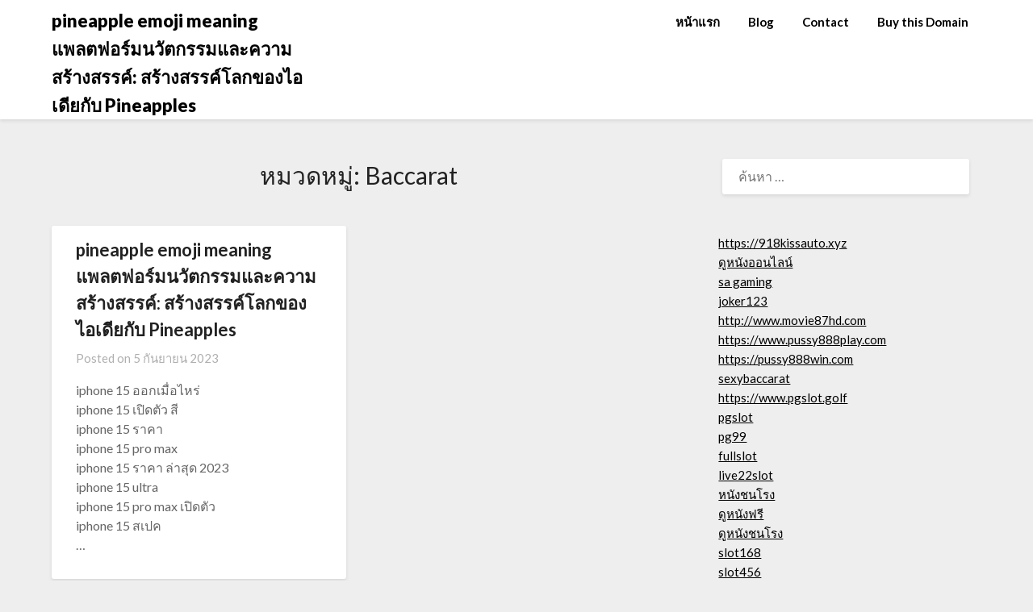

--- FILE ---
content_type: text/html; charset=UTF-8
request_url: https://pineapples.io/category/baccarat/
body_size: 19049
content:
<!doctype html>
<html lang="th">
<head>
	<meta charset="UTF-8">
	<meta name="viewport" content="width=device-width, initial-scale=1">
	<link rel="profile" href="https://gmpg.org/xfn/11">
	<meta name='robots' content='index, follow, max-image-preview:large, max-snippet:-1, max-video-preview:-1' />

	<!-- This site is optimized with the Yoast SEO Premium plugin v19.2.1 (Yoast SEO v26.7) - https://yoast.com/wordpress/plugins/seo/ -->
	<title>Baccarat Archives - pineapple emoji meaning แพลตฟอร์มนวัตกรรมและความสร้างสรรค์: สร้างสรรค์โลกของไอเดียกับ Pineapples</title>
	<link rel="canonical" href="https://pineapples.io/category/baccarat/" />
	<meta property="og:locale" content="th_TH" />
	<meta property="og:type" content="article" />
	<meta property="og:title" content="Baccarat Archives" />
	<meta property="og:url" content="https://pineapples.io/category/baccarat/" />
	<meta property="og:site_name" content="pineapple emoji meaning แพลตฟอร์มนวัตกรรมและความสร้างสรรค์: สร้างสรรค์โลกของไอเดียกับ Pineapples" />
	<meta name="twitter:card" content="summary_large_image" />
	<script type="application/ld+json" class="yoast-schema-graph">{"@context":"https://schema.org","@graph":[{"@type":"CollectionPage","@id":"https://pineapples.io/category/baccarat/","url":"https://pineapples.io/category/baccarat/","name":"Baccarat Archives - pineapple emoji meaning แพลตฟอร์มนวัตกรรมและความสร้างสรรค์: สร้างสรรค์โลกของไอเดียกับ Pineapples","isPartOf":{"@id":"https://pineapples.io/#website"},"breadcrumb":{"@id":"https://pineapples.io/category/baccarat/#breadcrumb"},"inLanguage":"th"},{"@type":"BreadcrumbList","@id":"https://pineapples.io/category/baccarat/#breadcrumb","itemListElement":[{"@type":"ListItem","position":1,"name":"Home","item":"https://pineapples.io/"},{"@type":"ListItem","position":2,"name":"Baccarat"}]},{"@type":"WebSite","@id":"https://pineapples.io/#website","url":"https://pineapples.io/","name":"pineapple emoji meaning แพลตฟอร์มนวัตกรรมและความสร้างสรรค์: สร้างสรรค์โลกของไอเดียกับ Pineapples","description":"https://pineapples.io เป็นแพลตฟอร์มที่เต็มไปด้วยนวัตกรรมและความคิดสร้างสรรค์ ช่วยคุณสร้างสรรค์ไอเดียและโลกใหม่ในลักษณะที่ไม่เหมือนใคร ค้นพบที่สำคัญของความสร้างสรรค์กับ Pineapples pineapple meaning slang","potentialAction":[{"@type":"SearchAction","target":{"@type":"EntryPoint","urlTemplate":"https://pineapples.io/?s={search_term_string}"},"query-input":{"@type":"PropertyValueSpecification","valueRequired":true,"valueName":"search_term_string"}}],"inLanguage":"th"}]}</script>
	<!-- / Yoast SEO Premium plugin. -->


<link rel='dns-prefetch' href='//fonts.googleapis.com' />
<link rel="alternate" type="application/rss+xml" title="pineapple emoji meaning แพลตฟอร์มนวัตกรรมและความสร้างสรรค์: สร้างสรรค์โลกของไอเดียกับ Pineapples &raquo; ฟีด" href="https://pineapples.io/feed/" />
<link rel="alternate" type="application/rss+xml" title="pineapple emoji meaning แพลตฟอร์มนวัตกรรมและความสร้างสรรค์: สร้างสรรค์โลกของไอเดียกับ Pineapples &raquo; ฟีดความเห็น" href="https://pineapples.io/comments/feed/" />
<link rel="alternate" type="application/rss+xml" title="pineapple emoji meaning แพลตฟอร์มนวัตกรรมและความสร้างสรรค์: สร้างสรรค์โลกของไอเดียกับ Pineapples &raquo; Baccarat ฟีดหมวดหมู่" href="https://pineapples.io/category/baccarat/feed/" />
<style id='wp-img-auto-sizes-contain-inline-css' type='text/css'>
img:is([sizes=auto i],[sizes^="auto," i]){contain-intrinsic-size:3000px 1500px}
/*# sourceURL=wp-img-auto-sizes-contain-inline-css */
</style>
<style id='wp-emoji-styles-inline-css' type='text/css'>

	img.wp-smiley, img.emoji {
		display: inline !important;
		border: none !important;
		box-shadow: none !important;
		height: 1em !important;
		width: 1em !important;
		margin: 0 0.07em !important;
		vertical-align: -0.1em !important;
		background: none !important;
		padding: 0 !important;
	}
/*# sourceURL=wp-emoji-styles-inline-css */
</style>
<style id='wp-block-library-inline-css' type='text/css'>
:root{--wp-block-synced-color:#7a00df;--wp-block-synced-color--rgb:122,0,223;--wp-bound-block-color:var(--wp-block-synced-color);--wp-editor-canvas-background:#ddd;--wp-admin-theme-color:#007cba;--wp-admin-theme-color--rgb:0,124,186;--wp-admin-theme-color-darker-10:#006ba1;--wp-admin-theme-color-darker-10--rgb:0,107,160.5;--wp-admin-theme-color-darker-20:#005a87;--wp-admin-theme-color-darker-20--rgb:0,90,135;--wp-admin-border-width-focus:2px}@media (min-resolution:192dpi){:root{--wp-admin-border-width-focus:1.5px}}.wp-element-button{cursor:pointer}:root .has-very-light-gray-background-color{background-color:#eee}:root .has-very-dark-gray-background-color{background-color:#313131}:root .has-very-light-gray-color{color:#eee}:root .has-very-dark-gray-color{color:#313131}:root .has-vivid-green-cyan-to-vivid-cyan-blue-gradient-background{background:linear-gradient(135deg,#00d084,#0693e3)}:root .has-purple-crush-gradient-background{background:linear-gradient(135deg,#34e2e4,#4721fb 50%,#ab1dfe)}:root .has-hazy-dawn-gradient-background{background:linear-gradient(135deg,#faaca8,#dad0ec)}:root .has-subdued-olive-gradient-background{background:linear-gradient(135deg,#fafae1,#67a671)}:root .has-atomic-cream-gradient-background{background:linear-gradient(135deg,#fdd79a,#004a59)}:root .has-nightshade-gradient-background{background:linear-gradient(135deg,#330968,#31cdcf)}:root .has-midnight-gradient-background{background:linear-gradient(135deg,#020381,#2874fc)}:root{--wp--preset--font-size--normal:16px;--wp--preset--font-size--huge:42px}.has-regular-font-size{font-size:1em}.has-larger-font-size{font-size:2.625em}.has-normal-font-size{font-size:var(--wp--preset--font-size--normal)}.has-huge-font-size{font-size:var(--wp--preset--font-size--huge)}.has-text-align-center{text-align:center}.has-text-align-left{text-align:left}.has-text-align-right{text-align:right}.has-fit-text{white-space:nowrap!important}#end-resizable-editor-section{display:none}.aligncenter{clear:both}.items-justified-left{justify-content:flex-start}.items-justified-center{justify-content:center}.items-justified-right{justify-content:flex-end}.items-justified-space-between{justify-content:space-between}.screen-reader-text{border:0;clip-path:inset(50%);height:1px;margin:-1px;overflow:hidden;padding:0;position:absolute;width:1px;word-wrap:normal!important}.screen-reader-text:focus{background-color:#ddd;clip-path:none;color:#444;display:block;font-size:1em;height:auto;left:5px;line-height:normal;padding:15px 23px 14px;text-decoration:none;top:5px;width:auto;z-index:100000}html :where(.has-border-color){border-style:solid}html :where([style*=border-top-color]){border-top-style:solid}html :where([style*=border-right-color]){border-right-style:solid}html :where([style*=border-bottom-color]){border-bottom-style:solid}html :where([style*=border-left-color]){border-left-style:solid}html :where([style*=border-width]){border-style:solid}html :where([style*=border-top-width]){border-top-style:solid}html :where([style*=border-right-width]){border-right-style:solid}html :where([style*=border-bottom-width]){border-bottom-style:solid}html :where([style*=border-left-width]){border-left-style:solid}html :where(img[class*=wp-image-]){height:auto;max-width:100%}:where(figure){margin:0 0 1em}html :where(.is-position-sticky){--wp-admin--admin-bar--position-offset:var(--wp-admin--admin-bar--height,0px)}@media screen and (max-width:600px){html :where(.is-position-sticky){--wp-admin--admin-bar--position-offset:0px}}

/*# sourceURL=wp-block-library-inline-css */
</style><style id='global-styles-inline-css' type='text/css'>
:root{--wp--preset--aspect-ratio--square: 1;--wp--preset--aspect-ratio--4-3: 4/3;--wp--preset--aspect-ratio--3-4: 3/4;--wp--preset--aspect-ratio--3-2: 3/2;--wp--preset--aspect-ratio--2-3: 2/3;--wp--preset--aspect-ratio--16-9: 16/9;--wp--preset--aspect-ratio--9-16: 9/16;--wp--preset--color--black: #000000;--wp--preset--color--cyan-bluish-gray: #abb8c3;--wp--preset--color--white: #ffffff;--wp--preset--color--pale-pink: #f78da7;--wp--preset--color--vivid-red: #cf2e2e;--wp--preset--color--luminous-vivid-orange: #ff6900;--wp--preset--color--luminous-vivid-amber: #fcb900;--wp--preset--color--light-green-cyan: #7bdcb5;--wp--preset--color--vivid-green-cyan: #00d084;--wp--preset--color--pale-cyan-blue: #8ed1fc;--wp--preset--color--vivid-cyan-blue: #0693e3;--wp--preset--color--vivid-purple: #9b51e0;--wp--preset--gradient--vivid-cyan-blue-to-vivid-purple: linear-gradient(135deg,rgb(6,147,227) 0%,rgb(155,81,224) 100%);--wp--preset--gradient--light-green-cyan-to-vivid-green-cyan: linear-gradient(135deg,rgb(122,220,180) 0%,rgb(0,208,130) 100%);--wp--preset--gradient--luminous-vivid-amber-to-luminous-vivid-orange: linear-gradient(135deg,rgb(252,185,0) 0%,rgb(255,105,0) 100%);--wp--preset--gradient--luminous-vivid-orange-to-vivid-red: linear-gradient(135deg,rgb(255,105,0) 0%,rgb(207,46,46) 100%);--wp--preset--gradient--very-light-gray-to-cyan-bluish-gray: linear-gradient(135deg,rgb(238,238,238) 0%,rgb(169,184,195) 100%);--wp--preset--gradient--cool-to-warm-spectrum: linear-gradient(135deg,rgb(74,234,220) 0%,rgb(151,120,209) 20%,rgb(207,42,186) 40%,rgb(238,44,130) 60%,rgb(251,105,98) 80%,rgb(254,248,76) 100%);--wp--preset--gradient--blush-light-purple: linear-gradient(135deg,rgb(255,206,236) 0%,rgb(152,150,240) 100%);--wp--preset--gradient--blush-bordeaux: linear-gradient(135deg,rgb(254,205,165) 0%,rgb(254,45,45) 50%,rgb(107,0,62) 100%);--wp--preset--gradient--luminous-dusk: linear-gradient(135deg,rgb(255,203,112) 0%,rgb(199,81,192) 50%,rgb(65,88,208) 100%);--wp--preset--gradient--pale-ocean: linear-gradient(135deg,rgb(255,245,203) 0%,rgb(182,227,212) 50%,rgb(51,167,181) 100%);--wp--preset--gradient--electric-grass: linear-gradient(135deg,rgb(202,248,128) 0%,rgb(113,206,126) 100%);--wp--preset--gradient--midnight: linear-gradient(135deg,rgb(2,3,129) 0%,rgb(40,116,252) 100%);--wp--preset--font-size--small: 13px;--wp--preset--font-size--medium: 20px;--wp--preset--font-size--large: 36px;--wp--preset--font-size--x-large: 42px;--wp--preset--spacing--20: 0.44rem;--wp--preset--spacing--30: 0.67rem;--wp--preset--spacing--40: 1rem;--wp--preset--spacing--50: 1.5rem;--wp--preset--spacing--60: 2.25rem;--wp--preset--spacing--70: 3.38rem;--wp--preset--spacing--80: 5.06rem;--wp--preset--shadow--natural: 6px 6px 9px rgba(0, 0, 0, 0.2);--wp--preset--shadow--deep: 12px 12px 50px rgba(0, 0, 0, 0.4);--wp--preset--shadow--sharp: 6px 6px 0px rgba(0, 0, 0, 0.2);--wp--preset--shadow--outlined: 6px 6px 0px -3px rgb(255, 255, 255), 6px 6px rgb(0, 0, 0);--wp--preset--shadow--crisp: 6px 6px 0px rgb(0, 0, 0);}:where(.is-layout-flex){gap: 0.5em;}:where(.is-layout-grid){gap: 0.5em;}body .is-layout-flex{display: flex;}.is-layout-flex{flex-wrap: wrap;align-items: center;}.is-layout-flex > :is(*, div){margin: 0;}body .is-layout-grid{display: grid;}.is-layout-grid > :is(*, div){margin: 0;}:where(.wp-block-columns.is-layout-flex){gap: 2em;}:where(.wp-block-columns.is-layout-grid){gap: 2em;}:where(.wp-block-post-template.is-layout-flex){gap: 1.25em;}:where(.wp-block-post-template.is-layout-grid){gap: 1.25em;}.has-black-color{color: var(--wp--preset--color--black) !important;}.has-cyan-bluish-gray-color{color: var(--wp--preset--color--cyan-bluish-gray) !important;}.has-white-color{color: var(--wp--preset--color--white) !important;}.has-pale-pink-color{color: var(--wp--preset--color--pale-pink) !important;}.has-vivid-red-color{color: var(--wp--preset--color--vivid-red) !important;}.has-luminous-vivid-orange-color{color: var(--wp--preset--color--luminous-vivid-orange) !important;}.has-luminous-vivid-amber-color{color: var(--wp--preset--color--luminous-vivid-amber) !important;}.has-light-green-cyan-color{color: var(--wp--preset--color--light-green-cyan) !important;}.has-vivid-green-cyan-color{color: var(--wp--preset--color--vivid-green-cyan) !important;}.has-pale-cyan-blue-color{color: var(--wp--preset--color--pale-cyan-blue) !important;}.has-vivid-cyan-blue-color{color: var(--wp--preset--color--vivid-cyan-blue) !important;}.has-vivid-purple-color{color: var(--wp--preset--color--vivid-purple) !important;}.has-black-background-color{background-color: var(--wp--preset--color--black) !important;}.has-cyan-bluish-gray-background-color{background-color: var(--wp--preset--color--cyan-bluish-gray) !important;}.has-white-background-color{background-color: var(--wp--preset--color--white) !important;}.has-pale-pink-background-color{background-color: var(--wp--preset--color--pale-pink) !important;}.has-vivid-red-background-color{background-color: var(--wp--preset--color--vivid-red) !important;}.has-luminous-vivid-orange-background-color{background-color: var(--wp--preset--color--luminous-vivid-orange) !important;}.has-luminous-vivid-amber-background-color{background-color: var(--wp--preset--color--luminous-vivid-amber) !important;}.has-light-green-cyan-background-color{background-color: var(--wp--preset--color--light-green-cyan) !important;}.has-vivid-green-cyan-background-color{background-color: var(--wp--preset--color--vivid-green-cyan) !important;}.has-pale-cyan-blue-background-color{background-color: var(--wp--preset--color--pale-cyan-blue) !important;}.has-vivid-cyan-blue-background-color{background-color: var(--wp--preset--color--vivid-cyan-blue) !important;}.has-vivid-purple-background-color{background-color: var(--wp--preset--color--vivid-purple) !important;}.has-black-border-color{border-color: var(--wp--preset--color--black) !important;}.has-cyan-bluish-gray-border-color{border-color: var(--wp--preset--color--cyan-bluish-gray) !important;}.has-white-border-color{border-color: var(--wp--preset--color--white) !important;}.has-pale-pink-border-color{border-color: var(--wp--preset--color--pale-pink) !important;}.has-vivid-red-border-color{border-color: var(--wp--preset--color--vivid-red) !important;}.has-luminous-vivid-orange-border-color{border-color: var(--wp--preset--color--luminous-vivid-orange) !important;}.has-luminous-vivid-amber-border-color{border-color: var(--wp--preset--color--luminous-vivid-amber) !important;}.has-light-green-cyan-border-color{border-color: var(--wp--preset--color--light-green-cyan) !important;}.has-vivid-green-cyan-border-color{border-color: var(--wp--preset--color--vivid-green-cyan) !important;}.has-pale-cyan-blue-border-color{border-color: var(--wp--preset--color--pale-cyan-blue) !important;}.has-vivid-cyan-blue-border-color{border-color: var(--wp--preset--color--vivid-cyan-blue) !important;}.has-vivid-purple-border-color{border-color: var(--wp--preset--color--vivid-purple) !important;}.has-vivid-cyan-blue-to-vivid-purple-gradient-background{background: var(--wp--preset--gradient--vivid-cyan-blue-to-vivid-purple) !important;}.has-light-green-cyan-to-vivid-green-cyan-gradient-background{background: var(--wp--preset--gradient--light-green-cyan-to-vivid-green-cyan) !important;}.has-luminous-vivid-amber-to-luminous-vivid-orange-gradient-background{background: var(--wp--preset--gradient--luminous-vivid-amber-to-luminous-vivid-orange) !important;}.has-luminous-vivid-orange-to-vivid-red-gradient-background{background: var(--wp--preset--gradient--luminous-vivid-orange-to-vivid-red) !important;}.has-very-light-gray-to-cyan-bluish-gray-gradient-background{background: var(--wp--preset--gradient--very-light-gray-to-cyan-bluish-gray) !important;}.has-cool-to-warm-spectrum-gradient-background{background: var(--wp--preset--gradient--cool-to-warm-spectrum) !important;}.has-blush-light-purple-gradient-background{background: var(--wp--preset--gradient--blush-light-purple) !important;}.has-blush-bordeaux-gradient-background{background: var(--wp--preset--gradient--blush-bordeaux) !important;}.has-luminous-dusk-gradient-background{background: var(--wp--preset--gradient--luminous-dusk) !important;}.has-pale-ocean-gradient-background{background: var(--wp--preset--gradient--pale-ocean) !important;}.has-electric-grass-gradient-background{background: var(--wp--preset--gradient--electric-grass) !important;}.has-midnight-gradient-background{background: var(--wp--preset--gradient--midnight) !important;}.has-small-font-size{font-size: var(--wp--preset--font-size--small) !important;}.has-medium-font-size{font-size: var(--wp--preset--font-size--medium) !important;}.has-large-font-size{font-size: var(--wp--preset--font-size--large) !important;}.has-x-large-font-size{font-size: var(--wp--preset--font-size--x-large) !important;}
/*# sourceURL=global-styles-inline-css */
</style>

<style id='classic-theme-styles-inline-css' type='text/css'>
/*! This file is auto-generated */
.wp-block-button__link{color:#fff;background-color:#32373c;border-radius:9999px;box-shadow:none;text-decoration:none;padding:calc(.667em + 2px) calc(1.333em + 2px);font-size:1.125em}.wp-block-file__button{background:#32373c;color:#fff;text-decoration:none}
/*# sourceURL=/wp-includes/css/classic-themes.min.css */
</style>
<link rel='stylesheet' id='dashicons-css' href='https://pineapples.io/wp-includes/css/dashicons.min.css?ver=6.9' type='text/css' media='all' />
<link rel='stylesheet' id='admin-bar-css' href='https://pineapples.io/wp-includes/css/admin-bar.min.css?ver=6.9' type='text/css' media='all' />
<style id='admin-bar-inline-css' type='text/css'>

    /* Hide CanvasJS credits for P404 charts specifically */
    #p404RedirectChart .canvasjs-chart-credit {
        display: none !important;
    }
    
    #p404RedirectChart canvas {
        border-radius: 6px;
    }

    .p404-redirect-adminbar-weekly-title {
        font-weight: bold;
        font-size: 14px;
        color: #fff;
        margin-bottom: 6px;
    }

    #wpadminbar #wp-admin-bar-p404_free_top_button .ab-icon:before {
        content: "\f103";
        color: #dc3545;
        top: 3px;
    }
    
    #wp-admin-bar-p404_free_top_button .ab-item {
        min-width: 80px !important;
        padding: 0px !important;
    }
    
    /* Ensure proper positioning and z-index for P404 dropdown */
    .p404-redirect-adminbar-dropdown-wrap { 
        min-width: 0; 
        padding: 0;
        position: static !important;
    }
    
    #wpadminbar #wp-admin-bar-p404_free_top_button_dropdown {
        position: static !important;
    }
    
    #wpadminbar #wp-admin-bar-p404_free_top_button_dropdown .ab-item {
        padding: 0 !important;
        margin: 0 !important;
    }
    
    .p404-redirect-dropdown-container {
        min-width: 340px;
        padding: 18px 18px 12px 18px;
        background: #23282d !important;
        color: #fff;
        border-radius: 12px;
        box-shadow: 0 8px 32px rgba(0,0,0,0.25);
        margin-top: 10px;
        position: relative !important;
        z-index: 999999 !important;
        display: block !important;
        border: 1px solid #444;
    }
    
    /* Ensure P404 dropdown appears on hover */
    #wpadminbar #wp-admin-bar-p404_free_top_button .p404-redirect-dropdown-container { 
        display: none !important;
    }
    
    #wpadminbar #wp-admin-bar-p404_free_top_button:hover .p404-redirect-dropdown-container { 
        display: block !important;
    }
    
    #wpadminbar #wp-admin-bar-p404_free_top_button:hover #wp-admin-bar-p404_free_top_button_dropdown .p404-redirect-dropdown-container {
        display: block !important;
    }
    
    .p404-redirect-card {
        background: #2c3338;
        border-radius: 8px;
        padding: 18px 18px 12px 18px;
        box-shadow: 0 2px 8px rgba(0,0,0,0.07);
        display: flex;
        flex-direction: column;
        align-items: flex-start;
        border: 1px solid #444;
    }
    
    .p404-redirect-btn {
        display: inline-block;
        background: #dc3545;
        color: #fff !important;
        font-weight: bold;
        padding: 5px 22px;
        border-radius: 8px;
        text-decoration: none;
        font-size: 17px;
        transition: background 0.2s, box-shadow 0.2s;
        margin-top: 8px;
        box-shadow: 0 2px 8px rgba(220,53,69,0.15);
        text-align: center;
        line-height: 1.6;
    }
    
    .p404-redirect-btn:hover {
        background: #c82333;
        color: #fff !important;
        box-shadow: 0 4px 16px rgba(220,53,69,0.25);
    }
    
    /* Prevent conflicts with other admin bar dropdowns */
    #wpadminbar .ab-top-menu > li:hover > .ab-item,
    #wpadminbar .ab-top-menu > li.hover > .ab-item {
        z-index: auto;
    }
    
    #wpadminbar #wp-admin-bar-p404_free_top_button:hover > .ab-item {
        z-index: 999998 !important;
    }
    
/*# sourceURL=admin-bar-inline-css */
</style>
<link rel='stylesheet' id='contact-form-7-css' href='https://pineapples.io/wp-content/plugins/contact-form-7/includes/css/styles.css?ver=6.1.4' type='text/css' media='all' />
<link rel='stylesheet' id='PageBuilderSandwich-css' href='https://pineapples.io/wp-content/plugins/page-builder-sandwich/page_builder_sandwich/css/style.min.css?ver=5.1.0' type='text/css' media='all' />
<link rel='stylesheet' id='tranzly-css' href='https://pineapples.io/wp-content/plugins/tranzly/includes/assets/css/tranzly.css?ver=2.0.0' type='text/css' media='all' />
<link rel='stylesheet' id='wp-show-posts-css' href='https://pineapples.io/wp-content/plugins/wp-show-posts/css/wp-show-posts-min.css?ver=1.1.6' type='text/css' media='all' />
<link rel='stylesheet' id='font-awesome-css' href='https://pineapples.io/wp-content/themes/lightblogify/css/font-awesome.min.css?ver=6.9' type='text/css' media='all' />
<link rel='stylesheet' id='lightblogify-style-css' href='https://pineapples.io/wp-content/themes/lightblogify/style.css?ver=6.9' type='text/css' media='all' />
<link rel='stylesheet' id='lightblogify-google-fonts-css' href='//fonts.googleapis.com/css?family=Lato%3A300%2C400%2C700%2C900%7CMerriweather%3A700%2C700i&#038;ver=6.9' type='text/css' media='all' />
<script type="text/javascript" id="PageBuilderSandwich-js-extra">
/* <![CDATA[ */
var pbsFrontendParams = {"theme_name":"lightblogify","map_api_key":""};
//# sourceURL=PageBuilderSandwich-js-extra
/* ]]> */
</script>
<script type="text/javascript" src="https://pineapples.io/wp-content/plugins/page-builder-sandwich/page_builder_sandwich/js/min/frontend-min.js?ver=5.1.0" id="PageBuilderSandwich-js"></script>
<script type="text/javascript" src="https://pineapples.io/wp-includes/js/jquery/jquery.min.js?ver=3.7.1" id="jquery-core-js"></script>
<script type="text/javascript" src="https://pineapples.io/wp-includes/js/jquery/jquery-migrate.min.js?ver=3.4.1" id="jquery-migrate-js"></script>
<script type="text/javascript" id="tranzly-js-extra">
/* <![CDATA[ */
var tranzly_plugin_vars = {"ajaxurl":"https://pineapples.io/wp-admin/admin-ajax.php","plugin_url":"https://pineapples.io/wp-content/plugins/tranzly/includes/","site_url":"https://pineapples.io"};
//# sourceURL=tranzly-js-extra
/* ]]> */
</script>
<script type="text/javascript" src="https://pineapples.io/wp-content/plugins/tranzly/includes/assets/js/tranzly.js?ver=2.0.0" id="tranzly-js"></script>
<link rel="https://api.w.org/" href="https://pineapples.io/wp-json/" /><link rel="alternate" title="JSON" type="application/json" href="https://pineapples.io/wp-json/wp/v2/categories/23" /><link rel="EditURI" type="application/rsd+xml" title="RSD" href="https://pineapples.io/xmlrpc.php?rsd" />
<meta name="generator" content="WordPress 6.9" />

		<style type="text/css">
		body, .site, .swidgets-wrap h3, .post-data-text { background: ; }
		.site-title a, .site-description { color: ; }
		.sheader { background-color:  !important; }
		.main-navigation ul li a, .main-navigation ul li .sub-arrow, .super-menu .toggle-mobile-menu,.toggle-mobile-menu:before, .mobile-menu-active .smenu-hide { color: ; }
		#smobile-menu.show .main-navigation ul ul.children.active, #smobile-menu.show .main-navigation ul ul.sub-menu.active, #smobile-menu.show .main-navigation ul li, .smenu-hide.toggle-mobile-menu.menu-toggle, #smobile-menu.show .main-navigation ul li, .primary-menu ul li ul.children li, .primary-menu ul li ul.sub-menu li, .primary-menu .pmenu, .super-menu { border-color: ; border-bottom-color: ; }
		#secondary .widget h3, #secondary .widget h3 a, #secondary .widget h4, #secondary .widget h1, #secondary .widget h2, #secondary .widget h5, #secondary .widget h6, #secondary .widget h4 a { color: ; }
		#secondary .widget a, #secondary a, #secondary .widget li a , #secondary span.sub-arrow{ color: ; }
		#secondary, #secondary .widget, #secondary .widget p, #secondary .widget li, .widget time.rpwe-time.published { color: ; }
		#secondary .swidgets-wrap, #secondary .widget ul li, .featured-sidebar .search-field { border-color: ; }
		.site-info, .footer-column-three input.search-submit, .footer-column-three p, .footer-column-three li, .footer-column-three td, .footer-column-three th, .footer-column-three caption { color: ; }
		.footer-column-three h3, .footer-column-three h4, .footer-column-three h5, .footer-column-three h6, .footer-column-three h1, .footer-column-three h2, .footer-column-three h4, .footer-column-three h3 a { color: ; }
		.footer-column-three a, .footer-column-three li a, .footer-column-three .widget a, .footer-column-three .sub-arrow { color: ; }
		.footer-column-three h3:after { background: ; }
		.site-info, .widget ul li, .footer-column-three input.search-field, .footer-column-three input.search-submit { border-color: ; }
		.site-footer { background-color: ; }
		.content-wrapper h2.entry-title a, .content-wrapper h2.entry-title a:hover, .content-wrapper h2.entry-title a:active, .content-wrapper h2.entry-title a:focus, .archive .page-header h1, .blogposts-list h2 a, .blogposts-list h2 a:hover, .blogposts-list h2 a:active, .search-results h1.page-title { color: ; }
		.blogposts-list .post-data-text, .blogposts-list .post-data-text a, .content-wrapper .post-data-text *{ color: ; }
		.blogposts-list p { color: ; }
		.page-numbers li a, .blogposts-list .blogpost-button { background: ; }
		.page-numbers li a, .blogposts-list .blogpost-button, span.page-numbers.dots, .page-numbers.current, .page-numbers li a:hover { color: ; }
		.archive .page-header h1, .search-results h1.page-title, .blogposts-list.fbox, span.page-numbers.dots, .page-numbers li a, .page-numbers.current { border-color: ; }
		.blogposts-list .post-data-divider { background: ; }
		.page .comments-area .comment-author, .page .comments-area .comment-author a, .page .comments-area .comments-title, .page .content-area h1, .page .content-area h2, .page .content-area h3, .page .content-area h4, .page .content-area h5, .page .content-area h6, .page .content-area th, .single  .comments-area .comment-author, .single .comments-area .comment-author a, .single .comments-area .comments-title, .single .content-area h1, .single .content-area h2, .single .content-area h3, .single .content-area h4, .single .content-area h5, .single .content-area h6, .single .content-area th, .search-no-results h1, .error404 h1 { color: ; }
		.single .post-data-text, .page .post-data-text, .page .post-data-text a, .single .post-data-text a, .comments-area .comment-meta .comment-metadata a, .single .post-data-text * { color: ; }
		.page .content-area p, .page article, .page .content-area table, .page .content-area dd, .page .content-area dt, .page .content-area address, .page .content-area .entry-content, .page .content-area li, .page .content-area ol, .single .content-area p, .single article, .single .content-area table, .single .content-area dd, .single .content-area dt, .single .content-area address, .single .entry-content, .single .content-area li, .single .content-area ol, .search-no-results .page-content p { color: ; }
		.single .entry-content a, .page .entry-content a, .comment-content a, .comments-area .reply a, .logged-in-as a, .comments-area .comment-respond a { color: ; }
		.comments-area p.form-submit input { background: ; }
		.error404 .page-content p, .error404 input.search-submit, .search-no-results input.search-submit { color: ; }
		.page .comments-area, .page article.fbox, .page article tr, .page .comments-area ol.comment-list ol.children li, .page .comments-area ol.comment-list .comment, .single .comments-area, .single article.fbox, .single article tr, .comments-area ol.comment-list ol.children li, .comments-area ol.comment-list .comment, .error404 main#main, .error404 .search-form label, .search-no-results .search-form label, .error404 input.search-submit, .search-no-results input.search-submit, .error404 main#main, .search-no-results section.fbox.no-results.not-found{ border-color: ; }
		.single .post-data-divider, .page .post-data-divider { background: ; }
		.single .comments-area p.form-submit input, .page .comments-area p.form-submit input { color: ; }
		.bottom-header-wrapper { padding-top: px; }
		.bottom-header-wrapper { padding-bottom: px; }
		.bottom-header-wrapper { background: ; }
		.bottom-header-wrapper *{ color: ; }
		.header-widget a, .header-widget li a, .header-widget i.fa { color: ; }
		.header-widget, .header-widget p, .header-widget li, .header-widget .textwidget { color: ; }
		.header-widget .widget-title, .header-widget h1, .header-widget h3, .header-widget h2, .header-widget h4, .header-widget h5, .header-widget h6{ color: ; }
		.header-widget.swidgets-wrap, .header-widget ul li, .header-widget .search-field { border-color: ; }
		.bottom-header-title, .bottom-header-paragraph{ color: ; }

		#secondary .widget-title-lines:after, #secondary .widget-title-lines:before { background: ; }


		.header-widgets-wrapper .swidgets-wrap{ background: ; }
		.top-nav-wrapper, .primary-menu .pmenu, .super-menu, #smobile-menu, .primary-menu ul li ul.children, .primary-menu ul li ul.sub-menu { background-color: ; }
		#secondary .widget li, #secondary input.search-field, #secondary div#calendar_wrap, #secondary .tagcloud, #secondary .textwidget{ background: ; }
		#secondary .swidget { border-color: ; }
		.archive article.fbox, .search-results article.fbox, .blog article.fbox { background: ; }


		.comments-area, .single article.fbox, .page article.fbox { background: ; }
		</style>
		<style type="text/css">.recentcomments a{display:inline !important;padding:0 !important;margin:0 !important;}</style><style type="text/css">


	.site-title a,
	.site-description,
	.logofont {
		color: #000000;
	}

	
	https://pineapples.io/wp-content/themes/lightblogify/img/bg-img.jpg"
			.site-title a,
		.site-description {
			color: #000000;
		}
	</style>
</head>

<body class="archive category category-baccarat category-23 wp-theme-lightblogify hfeed header-image">
	<a class="skip-link screen-reader-text" href="#content">
Skip to content</a>

	<div id="page" class="site">


		


<!--Nav start-->

<header id="masthead" class="sheader site-header clearfix">
	<nav id="primary-site-navigation" class="primary-menu main-navigation clearfix">

		<a href="#" id="pull" class="smenu-hide toggle-mobile-menu menu-toggle" aria-controls="secondary-menu" aria-expanded="false">Menu</a>
		<div class="top-nav-wrapper">
			<div class="content-wrap">
				<div class="logo-container"> 

									<a class="logofont" href="https://pineapples.io/" rel="home">pineapple emoji meaning แพลตฟอร์มนวัตกรรมและความสร้างสรรค์: สร้างสรรค์โลกของไอเดียกับ Pineapples</a>
					</div>
		<div class="center-main-menu">
			<div class="menu-menu-1-container"><ul id="primary-menu" class="pmenu"><li id="menu-item-56" class="menu-item menu-item-type-custom menu-item-object-custom menu-item-home menu-item-56"><a href="https://pineapples.io/">หน้าแรก</a></li>
<li id="menu-item-57" class="menu-item menu-item-type-post_type menu-item-object-page menu-item-57"><a href="https://pineapples.io/blog/">Blog</a></li>
<li id="menu-item-58" class="menu-item menu-item-type-post_type menu-item-object-page menu-item-58"><a href="https://pineapples.io/contact/">Contact</a></li>
<li id="menu-item-60" class="menu-item menu-item-type-custom menu-item-object-custom menu-item-60"><a href="https://sedo.com/search/details/?language=us&#038;domain=automobilelite.com">Buy this Domain</a></li>
</ul></div>			</div>
		</div>
	</div>
</nav>

<div class="super-menu clearfix">
	<div class="super-menu-inner">

					<a class="logofont" href="https://pineapples.io/" rel="home">pineapple emoji meaning แพลตฟอร์มนวัตกรรมและความสร้างสรรค์: สร้างสรรค์โลกของไอเดียกับ Pineapples</a>
	
<a href="#" id="pull" class="toggle-mobile-menu menu-toggle" aria-controls="secondary-menu" aria-expanded="false"></a>
</div>
</div>
<div id="mobile-menu-overlay"></div>
</header>
<!--Nav end-->

<div class="content-wrap">


	<!-- Upper widgets -->
	<div class="header-widgets-wrapper">
		
	
</div>


</div>

<div id="content" class="site-content clearfix">
	<div class="content-wrap">

	<div id="primary" class="featured-content content-area">
		<main id="main" class="site-main all-blog-articles">

		
			<header class="fbox page-header">
				<h1 class="page-title">หมวดหมู่: <span>Baccarat</span></h1>			</header><!-- .page-header -->

			
<article id="post-54" class="posts-entry fbox blogposts-list post-54 post type-post status-publish format-standard hentry category-918kiss category-aba category-abagroup2 category-baccarat category-casino category-joker123 category-joker123th-com category-no1huay category-no1huay-com category-pg category-pg-slot category-pgslot category-pgslot77-com category-pgslot9999-co category-punpro66 category-punpro66-com category-punpro777 category-punpro777-com category-pussy888 category-sagame168th-com category-sexybaccarat168-com category-slot category-slot-online category-slotxo category-33 category-34 category-35 category-36 category-37 category-38 category-39 category-40 category-41 tag-918kiss tag-aba tag-abagroup2 tag-baccarat tag-casino tag-joker123 tag-joker123th tag-no1huay tag-no1huay-com tag-pg tag-pg-slot tag-pgslot tag-pgslot77-com tag-pgslot999-com tag-punpro66 tag-punpro66-com tag-punpro777 tag-punpro777-com tag-pussy888 tag-sagame168th-com tag-sexybaccarat168-com tag-slot tag-slot-online tag-slotxo tag-65 tag-66 tag-67 tag-68 tag-69 tag-70 tag-71 tag-72 tag-73 tag-74">
		<div class="no-featured-img-box">
		<div class="content-wrapper">
		<header class="entry-header">
			<h2 class="entry-title"><a href="https://pineapples.io/pineapple-emoji-meaning-%e0%b9%81%e0%b8%9e%e0%b8%a5%e0%b8%95%e0%b8%9f%e0%b8%ad%e0%b8%a3%e0%b9%8c%e0%b8%a1%e0%b8%99%e0%b8%a7%e0%b8%b1%e0%b8%95%e0%b8%81%e0%b8%a3%e0%b8%a3%e0%b8%a1%e0%b9%81%e0%b8%a5/" rel="bookmark">pineapple emoji meaning แพลตฟอร์มนวัตกรรมและความสร้างสรรค์: สร้างสรรค์โลกของไอเดียกับ Pineapples</a></h2>			<div class="entry-meta">
				<div class="blog-data-wrapper">
					<div class="post-data-divider"></div>
					<div class="post-data-positioning">
						<div class="post-data-text">
							<span class="posted-on">Posted on <a href="https://pineapples.io/pineapple-emoji-meaning-%e0%b9%81%e0%b8%9e%e0%b8%a5%e0%b8%95%e0%b8%9f%e0%b8%ad%e0%b8%a3%e0%b9%8c%e0%b8%a1%e0%b8%99%e0%b8%a7%e0%b8%b1%e0%b8%95%e0%b8%81%e0%b8%a3%e0%b8%a3%e0%b8%a1%e0%b9%81%e0%b8%a5/" rel="bookmark"><time class="entry-date published updated" datetime="2023-09-05T16:44:49+07:00">5 กันยายน 2023</time></a></span><span class="byline"> </span>						</div>
					</div>
				</div>
			</div><!-- .entry-meta -->
					</header><!-- .entry-header -->

		<div class="entry-content">
			<div class="pbs-main-wrapper"><div class="AJLUJb">
<div data-hveid="CCcQAA">
<div class="s75CSd u60jwe r2fjmd AB4Wff">iphone 15 ออกเมื่อไหร่</div>
</div>
<div data-hveid="CCUQAA">
<div class="aXBZVd unhzXb"></div>
<div class="s75CSd u60jwe r2fjmd AB4Wff">iphone 15 เปิดตัว สี</div>
</div>
<div data-hveid="CCQQAA">
<div class="aXBZVd unhzXb"></div>
<div class="s75CSd u60jwe r2fjmd AB4Wff">iphone 15 ราคา</div>
</div>
<div data-hveid="CCEQAA">
<div class="aXBZVd unhzXb"></div>
<div class="s75CSd u60jwe r2fjmd AB4Wff">iphone 15 pro max</div>
</div>
</div>
<div class="AJLUJb">
<div data-hveid="CB0QAA">
<div class="aXBZVd unhzXb"></div>
<div class="s75CSd u60jwe r2fjmd AB4Wff">iphone 15 ราคา ล่าสุด 2023</div>
</div>
<div data-hveid="CBwQAA">
<div class="aXBZVd unhzXb"></div>
<div class="s75CSd u60jwe r2fjmd AB4Wff">iphone 15 ultra</div>
</div>
<div data-hveid="CBgQAA">
<div class="aXBZVd unhzXb"></div>
<div class="s75CSd u60jwe r2fjmd AB4Wff">iphone 15 pro max เปิดตัว</div>
</div>
<div data-hveid="CBsQAA">
<div class="aXBZVd unhzXb"></div>
<div class="s75CSd u60jwe r2fjmd AB4Wff">iphone 15 สเปค</div>
</div>
</div>
</div>&hellip;
			</div><!-- .entry-content -->

		</div>
		</div>
	</article><!-- #post-54 -->
<div class="text-center pag-wrapper"></div>
		</main><!-- #main -->
	</div><!-- #primary -->


<aside id="secondary" class="featured-sidebar widget-area">
	<section id="search-2" class="fbox swidgets-wrap widget widget_search"><form role="search" method="get" class="search-form" action="https://pineapples.io/">
				<label>
					<span class="screen-reader-text">ค้นหาสำหรับ:</span>
					<input type="search" class="search-field" placeholder="ค้นหา &hellip;" value="" name="s" />
				</label>
				<input type="submit" class="search-submit" value="ค้นหา" />
			</form></section><section id="block-2" class="fbox swidgets-wrap widget widget_block"><a href="https://918kissauto.xyz/">https://918kissauto.xyz</a><br>
<a href="https://www.madoohd.com/">ดูหนังออนไลน์</a><br>
<a href="https://sagame168th.club/">sa gaming</a><br>
<a href="https://joker123auto.com/">joker123</a><br>
<a href="http://www.movie87hd.com/">http://www.movie87hd.com</a><br>
<a href="https://www.pussy888play.com/">https://www.pussy888play.com</a><br>
<a href="https://pussy888win.com/">https://pussy888win.com</a><br>
<a href="https://www.sexybaccarat168.com/">sexybaccarat</a><br>
<a href="https://www.pgslot.golf/">https://www.pgslot.golf</a><br>
<a href="https://pgslot77.xyz/">pgslot</a><br>
<a href="https://www.pgheng99.me/">pg99</a><br>
<a href="https://fullslotpg.org/">fullslot</a><br>
<a href="https://live22slot.xyz/">live22slot</a><br>
<a href="https://www.xn--2022-zeo6d9aba3jsc0aa7c7g3hnf.net/">หนังชนโรง</a><br>
<a href="https://www.ilike-movie.com/">ดูหนังฟรี</a><br>
<a href="https://www.moviehdthai.com/">ดูหนังชนโรง</a><br>
<a href="https://faro168.win/">slot168</a><br>
<a href="https://hongkong456.me/">slot456</a><br>
<a href="https://www.puntaek66.me/">สล็อต66</a><br> <br>

<a href="https://joker123ths.shop/">joker 123</a><br />
<a href="https://hengjing168.wiki/">pg168</a><br />
<a href="https://jin55.net/">https://jin55.net</a><br />
<a href="https://st99.wtf/">slot99</a><br />
<a href="https://alot666.amdast.com/">สล็อต66</a><br />
<a href="https://www.jinda44.xyz/">slot44</a><br />
<a href="https://judhai168.co/">https://judhai168.co</a><br />
<a href="https://bonus888.life/">https://bonus888.life</a><br />
<a href="https://www.jin888.me/">สล็อต888</a><br />
<a href="https://pgslot.today/">สล็อต99</a><br />
<a href="https://www.pussy888fun.io/">pussy888</a><br />
<a href="https://www.sexyauto168.xyz/">บาคาร่า168</a><br />
<a href="https://www.slotxo24hr.website/">slotxo</a><br />
<a href="https://www.tangtem168.asia/">สล็อตทดลอง</a><br />
<a href="https://www.xn--18-3qi5din4cwdvcvkxa5e.com/">หนังโป๊ไทย</a><br />
<a href="https://1xbetth.vip/">https://1xbetth.vip</a><br />
<a href="https://funny18.asia/">pgslot</a><br />
<a href="https://allbet24hr.win/">https://allbet24hr.win</a><br />
<a href="https://pgslotth.io/">https://pgslotth.io</a><br />
<a href="https://joker356.com/">joker 123</a><br />
<a href="https://samurai777.net/">slot777</a><br />
<a href="https://tokyoslot88.com/">pgslot88</a><br />
<a href="https://betwayvietnam.com/">betway</a><br />
<a href="https://jokerasia.net/">jokerasia</a><br />
<a href="https://moodeng.in/">pg slot</a><br />
<a href="https://gogoslot.asia/">gogoslot</a><br /></section>
		<section id="recent-posts-2" class="fbox swidgets-wrap widget widget_recent_entries">
		<div class="sidebar-headline-wrapper"><div class="sidebarlines-wrapper"><div class="widget-title-lines"></div></div><h4 class="widget-title">เรื่องล่าสุด</h4></div>
		<ul>
											<li>
					<a href="https://pineapples.io/918kiss-%e0%b9%83%e0%b8%ab%e0%b9%89%e0%b8%9a%e0%b8%a3%e0%b8%b4%e0%b8%81%e0%b8%b2%e0%b8%a3%e0%b9%80%e0%b8%81%e0%b8%a1%e0%b8%ad%e0%b8%ad%e0%b8%99%e0%b9%84%e0%b8%a5%e0%b8%99%e0%b9%8c%e0%b8%84%e0%b8%b8/">918kiss ให้บริการเกมออนไลน์คุณภาพ ดีที่สุดในไทย Top 57 by Lasonya allbet24hr.life ทุกยอดฝากรับ 1,000 บาท 918kiss เข้าสู่ระบบ ครบจบที่เดียว scr888 เกมฮิต ปล่อยแตกหนัก  24 มีนา 2569</a>
									</li>
											<li>
					<a href="https://pineapples.io/etbet-%e0%b8%aa%e0%b8%a1%e0%b8%b1%e0%b8%84%e0%b8%a3-29-%e0%b8%9e%e0%b8%a4%e0%b8%a8%e0%b8%88%e0%b8%b4%e0%b8%81%e0%b8%b2%e0%b8%a2%e0%b8%99-etbet-%e0%b9%80%e0%b8%84%e0%b8%a3%e0%b8%94%e0%b8%b4%e0%b8%95/">etbet สมัคร  29 พฤศจิกายน etbet เครดิตฟรี เว็บตรงไม่ผ่านเอเย่นต์ฝาก-ถอนออโต้เต็มระบบโบนัสแตกทั้งวัน Top 68 by Stephany</a>
									</li>
											<li>
					<a href="https://pineapples.io/%e0%b9%81%e0%b8%97%e0%b8%87%e0%b8%9a%e0%b8%ad%e0%b8%a5%e0%b8%ad%e0%b8%ad%e0%b8%99%e0%b9%84%e0%b8%a5%e0%b8%99%e0%b9%8c-1-mar-2026-%e0%b9%81%e0%b8%97%e0%b8%87%e0%b8%9a%e0%b8%ad%e0%b8%a5%e0%b8%ad/">แทงบอลออนไลน์ 1 MAR 2026 แทงบอลออนไลน์ สล็อตอังกฤษแท้ เล่นฟรีก็เพลิน เติมเงินก็ยิ่งมัน แจกทรัพย์สมาชิกหใม่ 1,000 มีศูนย์ช่วยเหลือตลอด ดูราคาสดได้ทันที ufa11k สมัครเลย ก่อนโปรหมด Top 31 by Gwen Ufa11k.one</a>
									</li>
											<li>
					<a href="https://pineapples.io/%e0%b9%80%e0%b8%a7%e0%b9%87%e0%b8%9a%e0%b9%83%e0%b8%ab%e0%b8%8d%e0%b9%88-%e0%b9%81%e0%b8%97%e0%b8%87%e0%b8%ab%e0%b8%a7%e0%b8%a2%e0%b8%ad%e0%b8%ad%e0%b8%99%e0%b9%84%e0%b8%a5%e0%b8%99%e0%b9%8c-%e0%b8%97/">เว็บใหญ่ แทงหวยออนไลน์ ทดลองเล่น Top 13 by Newton เว็บไซต์ใหญ่ แทงหวยยังไงให้ รู้ทาง มือใหม่เริ่มตรงไหนก่อน 15 DEC 2568 พนันออนไลน์</a>
									</li>
											<li>
					<a href="https://pineapples.io/%e0%b9%80%e0%b8%81%e0%b8%a1%e0%b8%a2%e0%b8%b9%e0%b8%9f%e0%b9%88%e0%b8%b2-ufabetxx-11-february-25-%e0%b9%80%e0%b8%81%e0%b8%a1%e0%b8%a2%e0%b8%b9%e0%b8%9f%e0%b9%88%e0%b8%b2-%e0%b9%81%e0%b8%97%e0%b8%87/">เกมยูฟ่า ufabetxx 11 February 25 เกมยูฟ่า แทงบอลผ่านมือถือ เล่นได้ทุกที่ โบนัสพิเศษ แจกให้ทุกยูส ต่อรองบอล ดีที่สุดวิเคราะห์บอลสด พร้อมทีเด็ด ufabetxx บอลสเต็ป สายกำไรต้องลอง Top 60 by Maik</a>
									</li>
					</ul>

		</section><section id="recent-comments-2" class="fbox swidgets-wrap widget widget_recent_comments"><div class="sidebar-headline-wrapper"><div class="sidebarlines-wrapper"><div class="widget-title-lines"></div></div><h4 class="widget-title">ความเห็นล่าสุด</h4></div><ul id="recentcomments"></ul></section><section id="categories-2" class="fbox swidgets-wrap widget widget_categories"><div class="sidebar-headline-wrapper"><div class="sidebarlines-wrapper"><div class="widget-title-lines"></div></div><h4 class="widget-title">หมวดหมู่</h4></div>
			<ul>
					<li class="cat-item cat-item-422"><a href="https://pineapples.io/category/123xos-com/">123xos.com</a>
</li>
	<li class="cat-item cat-item-174"><a href="https://pineapples.io/category/168pg/">168pg</a>
</li>
	<li class="cat-item cat-item-147"><a href="https://pineapples.io/category/168slot/">168slot</a>
</li>
	<li class="cat-item cat-item-170"><a href="https://pineapples.io/category/188bet/">188bet</a>
</li>
	<li class="cat-item cat-item-206"><a href="https://pineapples.io/category/188betth/">188betth</a>
</li>
	<li class="cat-item cat-item-257"><a href="https://pineapples.io/category/1xbetth/">1xbetth</a>
</li>
	<li class="cat-item cat-item-500"><a href="https://pineapples.io/category/1xbit1/">1xbit1</a>
</li>
	<li class="cat-item cat-item-20"><a href="https://pineapples.io/category/918kiss/">918Kiss</a>
</li>
	<li class="cat-item cat-item-166"><a href="https://pineapples.io/category/918kiss-%e0%b8%94%e0%b8%b2%e0%b8%a7%e0%b8%99%e0%b9%8c%e0%b9%82%e0%b8%ab%e0%b8%a5%e0%b8%94/">918kiss ดาวน์โหลด</a>
</li>
	<li class="cat-item cat-item-131"><a href="https://pineapples.io/category/918kissauto/">918kissauto</a>
</li>
	<li class="cat-item cat-item-537"><a href="https://pineapples.io/category/918kissme/">918kissme</a>
</li>
	<li class="cat-item cat-item-428"><a href="https://pineapples.io/category/928coins-vip/">928coins.vip</a>
</li>
	<li class="cat-item cat-item-429"><a href="https://pineapples.io/category/928coinsvip/">928coins.vip</a>
</li>
	<li class="cat-item cat-item-21"><a href="https://pineapples.io/category/aba/">ABA</a>
</li>
	<li class="cat-item cat-item-22"><a href="https://pineapples.io/category/abagroup2/">ABAGroup2</a>
</li>
	<li class="cat-item cat-item-223"><a href="https://pineapples.io/category/abbet789-com/">abbet789.com</a>
</li>
	<li class="cat-item cat-item-404"><a href="https://pineapples.io/category/aden168ss-com/">aden168ss.com</a>
</li>
	<li class="cat-item cat-item-405"><a href="https://pineapples.io/category/aden168sscom/">aden168ss.com</a>
</li>
	<li class="cat-item cat-item-129"><a href="https://pineapples.io/category/allbet24hr/">allbet24hr</a>
</li>
	<li class="cat-item cat-item-259"><a href="https://pineapples.io/category/alot666/">alot666</a>
</li>
	<li class="cat-item cat-item-247"><a href="https://pineapples.io/category/amb888/">amb888</a>
</li>
	<li class="cat-item cat-item-388"><a href="https://pineapples.io/category/askwin88-online/">askwin88.online</a>
</li>
	<li class="cat-item cat-item-389"><a href="https://pineapples.io/category/askwin88online/">askwin88.online</a>
</li>
	<li class="cat-item cat-item-162"><a href="https://pineapples.io/category/av/">av</a>
</li>
	<li class="cat-item cat-item-23 current-cat"><a aria-current="page" href="https://pineapples.io/category/baccarat/">Baccarat</a>
</li>
	<li class="cat-item cat-item-328"><a href="https://pineapples.io/category/baj88thbzcom/">baj88thbz.com</a>
</li>
	<li class="cat-item cat-item-327"><a href="https://pineapples.io/category/baj88thbz-com/">baj88thbz.com</a>
</li>
	<li class="cat-item cat-item-301"><a href="https://pineapples.io/category/betflixtiktoinfo/">betflixtikto.info</a>
</li>
	<li class="cat-item cat-item-300"><a href="https://pineapples.io/category/betflixtikto-info/">betflixtikto.info</a>
</li>
	<li class="cat-item cat-item-228"><a href="https://pineapples.io/category/betm4vip-com/">betm4vip.com</a>
</li>
	<li class="cat-item cat-item-195"><a href="https://pineapples.io/category/betway/">betway</a>
</li>
	<li class="cat-item cat-item-310"><a href="https://pineapples.io/category/betworld369hot-com/">betworld369hot.com</a>
</li>
	<li class="cat-item cat-item-311"><a href="https://pineapples.io/category/betworld369hotcom/">betworld369hot.com</a>
</li>
	<li class="cat-item cat-item-543"><a href="https://pineapples.io/category/bh99/">bh99</a>
</li>
	<li class="cat-item cat-item-487"><a href="https://pineapples.io/category/bng55/">bng55</a>
</li>
	<li class="cat-item cat-item-418"><a href="https://pineapples.io/category/bombet888-win/">bombet888.win</a>
</li>
	<li class="cat-item cat-item-419"><a href="https://pineapples.io/category/bombet888win/">bombet888.win</a>
</li>
	<li class="cat-item cat-item-149"><a href="https://pineapples.io/category/bonus888/">bonus888</a>
</li>
	<li class="cat-item cat-item-412"><a href="https://pineapples.io/category/boonlert1688-com/">boonlert1688.com</a>
</li>
	<li class="cat-item cat-item-479"><a href="https://pineapples.io/category/brazil999/">brazil999</a>
</li>
	<li class="cat-item cat-item-525"><a href="https://pineapples.io/category/business-small-business/">Business, Small Business</a>
</li>
	<li class="cat-item cat-item-24"><a href="https://pineapples.io/category/casino/">Casino</a>
</li>
	<li class="cat-item cat-item-518"><a href="https://pineapples.io/category/ceetong-site/">ceetong.site</a>
</li>
	<li class="cat-item cat-item-519"><a href="https://pineapples.io/category/ceetongsite/">ceetong.site</a>
</li>
	<li class="cat-item cat-item-446"><a href="https://pineapples.io/category/chinatown888-win/">chinatown888.win</a>
</li>
	<li class="cat-item cat-item-482"><a href="https://pineapples.io/category/coke55/">coke55</a>
</li>
	<li class="cat-item cat-item-283"><a href="https://pineapples.io/category/dr888bet-com/">dr888bet.com</a>
</li>
	<li class="cat-item cat-item-284"><a href="https://pineapples.io/category/dr888betcom/">dr888bet.com</a>
</li>
	<li class="cat-item cat-item-237"><a href="https://pineapples.io/category/faro168/">faro168</a>
</li>
	<li class="cat-item cat-item-296"><a href="https://pineapples.io/category/fcharoenkit168-com/">fcharoenkit168.com</a>
</li>
	<li class="cat-item cat-item-297"><a href="https://pineapples.io/category/fcharoenkit168com/">fcharoenkit168.com</a>
</li>
	<li class="cat-item cat-item-455"><a href="https://pineapples.io/category/ff123th/">ff123th</a>
</li>
	<li class="cat-item cat-item-444"><a href="https://pineapples.io/category/finfinbet789-com/">finfinbet789.com</a>
</li>
	<li class="cat-item cat-item-287"><a href="https://pineapples.io/category/fox689ok-com/">fox689ok.com</a>
</li>
	<li class="cat-item cat-item-288"><a href="https://pineapples.io/category/fox689okcom/">fox689ok.com</a>
</li>
	<li class="cat-item cat-item-102"><a href="https://pineapples.io/category/fullslotpg/">fullslotpg</a>
</li>
	<li class="cat-item cat-item-204"><a href="https://pineapples.io/category/funny18/">funny18</a>
</li>
	<li class="cat-item cat-item-531"><a href="https://pineapples.io/category/gachawin168-com/">gachawin168.com</a>
</li>
	<li class="cat-item cat-item-532"><a href="https://pineapples.io/category/gachawin168com/">gachawin168.com</a>
</li>
	<li class="cat-item cat-item-292"><a href="https://pineapples.io/category/gem99ths-com/">gem99ths.com</a>
</li>
	<li class="cat-item cat-item-293"><a href="https://pineapples.io/category/gem99thscom/">gem99ths.com</a>
</li>
	<li class="cat-item cat-item-489"><a href="https://pineapples.io/category/golden456/">golden456</a>
</li>
	<li class="cat-item cat-item-189"><a href="https://pineapples.io/category/happy168/">happy168</a>
</li>
	<li class="cat-item cat-item-262"><a href="https://pineapples.io/category/hengjing168/">hengjing168</a>
</li>
	<li class="cat-item cat-item-199"><a href="https://pineapples.io/category/hongkong456/">hongkong456</a>
</li>
	<li class="cat-item cat-item-232"><a href="https://pineapples.io/category/https-www-mfj889xx-com/">https://www.mfj889xx.com/</a>
</li>
	<li class="cat-item cat-item-370"><a href="https://pineapples.io/category/hydra888/">hydra888</a>
</li>
	<li class="cat-item cat-item-392"><a href="https://pineapples.io/category/hyperclub-casino-com/">hyperclub-casino.com</a>
</li>
	<li class="cat-item cat-item-393"><a href="https://pineapples.io/category/hyperclub-casinocom/">hyperclub-casino.com</a>
</li>
	<li class="cat-item cat-item-318"><a href="https://pineapples.io/category/ib888pro-bet/">ib888pro.bet</a>
</li>
	<li class="cat-item cat-item-319"><a href="https://pineapples.io/category/ib888probet/">ib888pro.bet</a>
</li>
	<li class="cat-item cat-item-200"><a href="https://pineapples.io/category/jinda55/">Jinda55</a>
</li>
	<li class="cat-item cat-item-25"><a href="https://pineapples.io/category/joker123/">Joker123</a>
</li>
	<li class="cat-item cat-item-164"><a href="https://pineapples.io/category/joker123th/">joker123th</a>
</li>
	<li class="cat-item cat-item-52"><a href="https://pineapples.io/category/joker123th-com/">Joker123th.com</a>
</li>
	<li class="cat-item cat-item-158"><a href="https://pineapples.io/category/judhai168/">Judhai168</a>
</li>
	<li class="cat-item cat-item-184"><a href="https://pineapples.io/category/kiss918/">kiss918</a>
</li>
	<li class="cat-item cat-item-506"><a href="https://pineapples.io/category/lion123%e0%b8%aa%e0%b8%a5%e0%b9%87%e0%b8%ad%e0%b8%95/">lion123สล็อต</a>
</li>
	<li class="cat-item cat-item-323"><a href="https://pineapples.io/category/lionth168-com/">lionth168.com</a>
</li>
	<li class="cat-item cat-item-324"><a href="https://pineapples.io/category/lionth168com/">lionth168.com</a>
</li>
	<li class="cat-item cat-item-126"><a href="https://pineapples.io/category/live22/">live22</a>
</li>
	<li class="cat-item cat-item-471"><a href="https://pineapples.io/category/live22slot/">live22slot</a>
</li>
	<li class="cat-item cat-item-540"><a href="https://pineapples.io/category/london45/">london45</a>
</li>
	<li class="cat-item cat-item-406"><a href="https://pineapples.io/category/london6789-com/">london6789.com</a>
</li>
	<li class="cat-item cat-item-410"><a href="https://pineapples.io/category/london6789com/">london6789.com</a>
</li>
	<li class="cat-item cat-item-372"><a href="https://pineapples.io/category/lotto432/">lotto432</a>
</li>
	<li class="cat-item cat-item-221"><a href="https://pineapples.io/category/lotto888/">lotto888</a>
</li>
	<li class="cat-item cat-item-267"><a href="https://pineapples.io/category/m4newonline-com/">m4newonline.com</a>
</li>
	<li class="cat-item cat-item-268"><a href="https://pineapples.io/category/m4newonlinecom/">m4newonline.com</a>
</li>
	<li class="cat-item cat-item-239"><a href="https://pineapples.io/category/mac1bet789-com/">mac1bet789.com</a>
</li>
	<li class="cat-item cat-item-512"><a href="https://pineapples.io/category/macau69-%e0%b8%aa%e0%b8%a1%e0%b8%b1%e0%b8%84%e0%b8%a3/">macau69 สมัคร</a>
</li>
	<li class="cat-item cat-item-249"><a href="https://pineapples.io/category/mario678/">mario678</a>
</li>
	<li class="cat-item cat-item-499"><a href="https://pineapples.io/category/mars95/">mars95</a>
</li>
	<li class="cat-item cat-item-234"><a href="https://pineapples.io/category/mwin9s-com/">mwin9s.com</a>
</li>
	<li class="cat-item cat-item-305"><a href="https://pineapples.io/category/niseko168bet-com/">niseko168bet.com</a>
</li>
	<li class="cat-item cat-item-306"><a href="https://pineapples.io/category/niseko168betcom/">niseko168bet.com</a>
</li>
	<li class="cat-item cat-item-45"><a href="https://pineapples.io/category/no1huay/">no1huay</a>
</li>
	<li class="cat-item cat-item-42"><a href="https://pineapples.io/category/no1huay-com/">no1huay.com</a>
</li>
	<li class="cat-item cat-item-399"><a href="https://pineapples.io/category/onesiamclub-site/">onesiamclub.site</a>
</li>
	<li class="cat-item cat-item-400"><a href="https://pineapples.io/category/onesiamclubsite/">onesiamclub.site</a>
</li>
	<li class="cat-item cat-item-265"><a href="https://pineapples.io/category/p2vvip/">p2vvip</a>
</li>
	<li class="cat-item cat-item-452"><a href="https://pineapples.io/category/panama888/">panama888</a>
</li>
	<li class="cat-item cat-item-26"><a href="https://pineapples.io/category/pg/">PG</a>
</li>
	<li class="cat-item cat-item-27"><a href="https://pineapples.io/category/pg-slot/">PG Slot</a>
</li>
	<li class="cat-item cat-item-260"><a href="https://pineapples.io/category/pg-slot-%e0%b9%80%e0%b8%a7%e0%b9%87%e0%b8%9a%e0%b9%83%e0%b8%ab%e0%b8%a1%e0%b9%88/">PG Slot เว็บใหม่</a>
</li>
	<li class="cat-item cat-item-356"><a href="https://pineapples.io/category/pg77/">pg77</a>
</li>
	<li class="cat-item cat-item-366"><a href="https://pineapples.io/category/pgceo/">pgceo</a>
</li>
	<li class="cat-item cat-item-151"><a href="https://pineapples.io/category/pgheng99/">Pgheng99</a>
</li>
	<li class="cat-item cat-item-465"><a href="https://pineapples.io/category/pgjoker69/">pgjoker69</a>
</li>
	<li class="cat-item cat-item-28"><a href="https://pineapples.io/category/pgslot/">PGSlot</a>
</li>
	<li class="cat-item cat-item-252"><a href="https://pineapples.io/category/pgslot168/">pgslot168</a>
</li>
	<li class="cat-item cat-item-251"><a href="https://pineapples.io/category/pgslot77/">pgslot77</a>
</li>
	<li class="cat-item cat-item-49"><a href="https://pineapples.io/category/pgslot77-com/">pgslot77.com</a>
</li>
	<li class="cat-item cat-item-315"><a href="https://pineapples.io/category/pgslot99/">pgslot99</a>
</li>
	<li class="cat-item cat-item-51"><a href="https://pineapples.io/category/pgslot9999-co/">pgslot9999.co</a>
</li>
	<li class="cat-item cat-item-140"><a href="https://pineapples.io/category/pgslotth/">pgslotth</a>
</li>
	<li class="cat-item cat-item-88"><a href="https://pineapples.io/category/pg%e0%b8%aa%e0%b8%a5%e0%b9%87%e0%b8%ad%e0%b8%95/">Pgสล็อต</a>
</li>
	<li class="cat-item cat-item-382"><a href="https://pineapples.io/category/pokbet/">pokbet</a>
</li>
	<li class="cat-item cat-item-436"><a href="https://pineapples.io/category/proded888xcom/">proded888x.com</a>
</li>
	<li class="cat-item cat-item-435"><a href="https://pineapples.io/category/proded888x-com/">proded888x.com</a>
</li>
	<li class="cat-item cat-item-118"><a href="https://pineapples.io/category/punpro/">punpro</a>
</li>
	<li class="cat-item cat-item-46"><a href="https://pineapples.io/category/punpro66/">PunPro66</a>
</li>
	<li class="cat-item cat-item-43"><a href="https://pineapples.io/category/punpro66-com/">PunPro66.com</a>
</li>
	<li class="cat-item cat-item-47"><a href="https://pineapples.io/category/punpro777/">PunPro777</a>
</li>
	<li class="cat-item cat-item-44"><a href="https://pineapples.io/category/punpro777-com/">PunPro777.com</a>
</li>
	<li class="cat-item cat-item-187"><a href="https://pineapples.io/category/puntaek66/">puntaek66</a>
</li>
	<li class="cat-item cat-item-29"><a href="https://pineapples.io/category/pussy888/">Pussy888</a>
</li>
	<li class="cat-item cat-item-536"><a href="https://pineapples.io/category/pussy888fun/">pussy888fun</a>
</li>
	<li class="cat-item cat-item-351"><a href="https://pineapples.io/category/pussy888play/">pussy888play</a>
</li>
	<li class="cat-item cat-item-476"><a href="https://pineapples.io/category/pussy888win/">pussy888win</a>
</li>
	<li class="cat-item cat-item-494"><a href="https://pineapples.io/category/redkong89/">redkong89</a>
</li>
	<li class="cat-item cat-item-230"><a href="https://pineapples.io/category/rich818/">rich818</a>
</li>
	<li class="cat-item cat-item-448"><a href="https://pineapples.io/category/rockstar66m/">rockstar66m</a>
</li>
	<li class="cat-item cat-item-210"><a href="https://pineapples.io/category/sagame/">sagame</a>
</li>
	<li class="cat-item cat-item-50"><a href="https://pineapples.io/category/sagame168th-com/">sagame168th.com</a>
</li>
	<li class="cat-item cat-item-368"><a href="https://pineapples.io/category/sawan888-%e0%b9%80%e0%b8%84%e0%b8%a3%e0%b8%94%e0%b8%b4%e0%b8%95%e0%b8%9f%e0%b8%a3%e0%b8%b5/">sawan888 เครดิตฟรี</a>
</li>
	<li class="cat-item cat-item-197"><a href="https://pineapples.io/category/sbobet/">sbobet</a>
</li>
	<li class="cat-item cat-item-96"><a href="https://pineapples.io/category/scr888/">scr888</a>
</li>
	<li class="cat-item cat-item-354"><a href="https://pineapples.io/category/sexy168vip/">sexy168vip</a>
</li>
	<li class="cat-item cat-item-155"><a href="https://pineapples.io/category/sexyauto168/">sexyauto168</a>
</li>
	<li class="cat-item cat-item-48"><a href="https://pineapples.io/category/sexybaccarat168-com/">sexybaccarat168.com</a>
</li>
	<li class="cat-item cat-item-503"><a href="https://pineapples.io/category/sexygame1688k/">sexygame1688k</a>
</li>
	<li class="cat-item cat-item-279"><a href="https://pineapples.io/category/sing55fun-com/">sing55fun.com</a>
</li>
	<li class="cat-item cat-item-280"><a href="https://pineapples.io/category/sing55funcom/">sing55fun.com</a>
</li>
	<li class="cat-item cat-item-241"><a href="https://pineapples.io/category/six9game/">six9game</a>
</li>
	<li class="cat-item cat-item-30"><a href="https://pineapples.io/category/slot/">Slot</a>
</li>
	<li class="cat-item cat-item-31"><a href="https://pineapples.io/category/slot-online/">Slot Online</a>
</li>
	<li class="cat-item cat-item-190"><a href="https://pineapples.io/category/slot168/">slot168</a>
</li>
	<li class="cat-item cat-item-95"><a href="https://pineapples.io/category/slot777/">slot777</a>
</li>
	<li class="cat-item cat-item-32"><a href="https://pineapples.io/category/slotxo/">Slotxo</a>
</li>
	<li class="cat-item cat-item-128"><a href="https://pineapples.io/category/slotxo24hr/">slotxo24hr</a>
</li>
	<li class="cat-item cat-item-474"><a href="https://pineapples.io/category/ssgame666/">ssgame666</a>
</li>
	<li class="cat-item cat-item-527"><a href="https://pineapples.io/category/starbet88app/">starbet88.app</a>
</li>
	<li class="cat-item cat-item-526"><a href="https://pineapples.io/category/starbet88-app/">starbet88.app</a>
</li>
	<li class="cat-item cat-item-245"><a href="https://pineapples.io/category/sudyod888s-com/">sudyod888s.com</a>
</li>
	<li class="cat-item cat-item-202"><a href="https://pineapples.io/category/tangtem168/">tangtem168</a>
</li>
	<li class="cat-item cat-item-514"><a href="https://pineapples.io/category/teenoi69/">teenoi69</a>
</li>
	<li class="cat-item cat-item-193"><a href="https://pineapples.io/category/temmax69/">temmax69</a>
</li>
	<li class="cat-item cat-item-433"><a href="https://pineapples.io/category/tia8kingbet-com/">tia8kingbet.com</a>
</li>
	<li class="cat-item cat-item-243"><a href="https://pineapples.io/category/tkbpgg-com/">tkbpgg.com</a>
</li>
	<li class="cat-item cat-item-397"><a href="https://pineapples.io/category/tunder88express-com/">tunder88express.com</a>
</li>
	<li class="cat-item cat-item-522"><a href="https://pineapples.io/category/tunder88expresscom/">tunder88express.com</a>
</li>
	<li class="cat-item cat-item-493"><a href="https://pineapples.io/category/ufa11bet/">ufa11bet</a>
</li>
	<li class="cat-item cat-item-453"><a href="https://pineapples.io/category/ufa191/">ufa191</a>
</li>
	<li class="cat-item cat-item-483"><a href="https://pineapples.io/category/ufa89/">ufa89</a>
</li>
	<li class="cat-item cat-item-459"><a href="https://pineapples.io/category/ufabet/">ufabet</a>
</li>
	<li class="cat-item cat-item-504"><a href="https://pineapples.io/category/ufabombx/">ufabombx</a>
</li>
	<li class="cat-item cat-item-425"><a href="https://pineapples.io/category/ufam11com/">ufam11.com</a>
</li>
	<li class="cat-item cat-item-424"><a href="https://pineapples.io/category/ufam11-com/">ufam11.com</a>
</li>
	<li class="cat-item cat-item-415"><a href="https://pineapples.io/category/ufas9999com/">ufas9999.com</a>
</li>
	<li class="cat-item cat-item-414"><a href="https://pineapples.io/category/ufas9999-com/">ufas9999.com</a>
</li>
	<li class="cat-item cat-item-491"><a href="https://pineapples.io/category/ufawinner88/">ufawinner88</a>
</li>
	<li class="cat-item cat-item-274"><a href="https://pineapples.io/category/vegasisland168bet-com/">vegasisland168bet.com</a>
</li>
	<li class="cat-item cat-item-275"><a href="https://pineapples.io/category/vegasisland168betcom/">vegasisland168bet.com</a>
</li>
	<li class="cat-item cat-item-495"><a href="https://pineapples.io/category/vip168sa/">vip168sa</a>
</li>
	<li class="cat-item cat-item-439"><a href="https://pineapples.io/category/zeed1911-com/">zeed1911.com</a>
</li>
	<li class="cat-item cat-item-440"><a href="https://pineapples.io/category/zeed1911com/">zeed1911.com</a>
</li>
	<li class="cat-item cat-item-33"><a href="https://pineapples.io/category/%e0%b8%84%e0%b8%b2%e0%b8%aa%e0%b8%b4%e0%b9%82%e0%b8%99/">คาสิโน</a>
</li>
	<li class="cat-item cat-item-34"><a href="https://pineapples.io/category/%e0%b8%84%e0%b8%b2%e0%b8%aa%e0%b8%b4%e0%b9%82%e0%b8%99%e0%b8%ad%e0%b8%ad%e0%b8%99%e0%b9%84%e0%b8%a5%e0%b8%99%e0%b9%8c/">คาสิโนออนไลน์</a>
</li>
	<li class="cat-item cat-item-457"><a href="https://pineapples.io/category/%e0%b8%88%e0%b9%8a%e0%b8%a7%e0%b8%94-69/">จ๊วด 69</a>
</li>
	<li class="cat-item cat-item-376"><a href="https://pineapples.io/category/%e0%b8%8b%e0%b8%ad%e0%b8%a2%e0%b9%80%e0%b8%9a%e0%b8%97/">ซอยเบท</a>
</li>
	<li class="cat-item cat-item-337"><a href="https://pineapples.io/category/%e0%b8%8b%e0%b8%b7%e0%b9%89%e0%b8%ad%e0%b8%ab%e0%b8%a7%e0%b8%a2%e0%b8%ad%e0%b8%ad%e0%b8%99%e0%b9%84%e0%b8%a5%e0%b8%99%e0%b9%8c-24/">ซื้อหวยออนไลน์ 24</a>
</li>
	<li class="cat-item cat-item-346"><a href="https://pineapples.io/category/%e0%b8%94%e0%b8%b9%e0%b8%ab%e0%b8%99%e0%b8%b1%e0%b8%87/">ดูหนัง</a>
</li>
	<li class="cat-item cat-item-112"><a href="https://pineapples.io/category/%e0%b8%94%e0%b8%b9%e0%b8%ab%e0%b8%99%e0%b8%b1%e0%b8%87%e0%b8%ad%e0%b8%ad%e0%b8%99%e0%b9%84%e0%b8%a5%e0%b8%99%e0%b9%8c/">ดูหนังออนไลน์</a>
</li>
	<li class="cat-item cat-item-115"><a href="https://pineapples.io/category/%e0%b8%97%e0%b8%b0%e0%b9%80%e0%b8%9a%e0%b8%b5%e0%b8%a2%e0%b8%99%e0%b8%a3%e0%b8%96%e0%b8%aa%e0%b8%a7%e0%b8%a2/">ทะเบียนรถสวย</a>
</li>
	<li class="cat-item cat-item-168"><a href="https://pineapples.io/category/%e0%b8%97%e0%b8%b2%e0%b8%87%e0%b9%80%e0%b8%82%e0%b9%89%e0%b8%b2-live22/">ทางเข้า live22</a>
</li>
	<li class="cat-item cat-item-117"><a href="https://pineapples.io/category/%e0%b8%97%e0%b8%b2%e0%b8%87%e0%b9%80%e0%b8%82%e0%b9%89%e0%b8%b2pg/">ทางเข้าpg</a>
</li>
	<li class="cat-item cat-item-35"><a href="https://pineapples.io/category/%e0%b8%9a%e0%b8%b2%e0%b8%84%e0%b8%b2%e0%b8%a3%e0%b9%88%e0%b8%b2/">บาคาร่า</a>
</li>
	<li class="cat-item cat-item-225"><a href="https://pineapples.io/category/%e0%b8%9a%e0%b8%b2%e0%b8%84%e0%b8%b2%e0%b8%a3%e0%b9%88%e0%b8%b2168/">บาคาร่า168</a>
</li>
	<li class="cat-item cat-item-36"><a href="https://pineapples.io/category/%e0%b8%9a%e0%b8%b2%e0%b8%84%e0%b8%b2%e0%b8%a3%e0%b9%88%e0%b8%b2%e0%b8%ad%e0%b8%ad%e0%b8%99%e0%b9%84%e0%b8%a5%e0%b8%99%e0%b9%8c/">บาคาร่าออนไลน์</a>
</li>
	<li class="cat-item cat-item-272"><a href="https://pineapples.io/category/%e0%b8%9b%e0%b8%b1%e0%b9%88%e0%b8%99%e0%b8%aa%e0%b8%a5%e0%b9%87%e0%b8%ad%e0%b8%95/">ปั่นสล็อต</a>
</li>
	<li class="cat-item cat-item-160"><a href="https://pineapples.io/category/%e0%b8%9b%e0%b8%b1%e0%b9%88%e0%b8%99%e0%b9%81%e0%b8%95%e0%b8%8166/">ปั่นแตก66</a>
</li>
	<li class="cat-item cat-item-37"><a href="https://pineapples.io/category/%e0%b8%9e%e0%b8%99%e0%b8%b1%e0%b8%99%e0%b8%ad%e0%b8%ad%e0%b8%99%e0%b9%84%e0%b8%a5%e0%b8%99%e0%b9%8c/">พนันออนไลน์</a>
</li>
	<li class="cat-item cat-item-12"><a href="https://pineapples.io/category/%e0%b8%9e%e0%b8%b5%e0%b8%88%e0%b8%b5%e0%b8%aa%e0%b8%a5%e0%b9%87%e0%b8%ad%e0%b8%95/">พีจีสล็อต</a>
</li>
	<li class="cat-item cat-item-136"><a href="https://pineapples.io/category/%e0%b8%9e%e0%b8%b8%e0%b8%8b%e0%b8%8b%e0%b8%b5%e0%b9%88888/">พุซซี่888</a>
</li>
	<li class="cat-item cat-item-173"><a href="https://pineapples.io/category/%e0%b8%9f%e0%b8%a5%e0%b8%b9%e0%b8%aa%e0%b8%a5%e0%b9%87%e0%b8%ad%e0%b8%95%e0%b8%9e%e0%b8%b5%e0%b8%88%e0%b8%b5/">ฟลูสล็อตพีจี</a>
</li>
	<li class="cat-item cat-item-124"><a href="https://pineapples.io/category/%e0%b8%a1%e0%b8%ab%e0%b8%b2%e0%b8%a7%e0%b8%b4%e0%b8%97%e0%b8%a2%e0%b8%b2%e0%b8%a5%e0%b8%b1%e0%b8%a2%e0%b8%aa%e0%b8%a7%e0%b8%99%e0%b8%aa%e0%b8%b8%e0%b8%99%e0%b8%b1%e0%b8%99%e0%b8%97%e0%b8%b2/">มหาวิทยาลัยสวนสุนันทา</a>
</li>
	<li class="cat-item cat-item-541"><a href="https://pineapples.io/category/%e0%b8%a1%e0%b8%b2%e0%b9%80%e0%b8%81%e0%b9%8a%e0%b8%b269/">มาเก๊า69</a>
</li>
	<li class="cat-item cat-item-18"><a href="https://pineapples.io/category/%e0%b8%a2%e0%b8%b9%e0%b8%9f%e0%b9%88%e0%b8%b2%e0%b9%80%e0%b8%9a%e0%b8%97/">ยูฟ่าเบท</a>
</li>
	<li class="cat-item cat-item-510"><a href="https://pineapples.io/category/%e0%b8%a3%e0%b8%a7%e0%b8%a1%e0%b9%80%e0%b8%81%e0%b8%a1%e0%b8%aa%e0%b8%a5%e0%b9%87%e0%b8%ad%e0%b8%95/">รวมเกมสล็อต</a>
</li>
	<li class="cat-item cat-item-450"><a href="https://pineapples.io/category/%e0%b8%a3%e0%b8%ad%e0%b8%a2%e0%b8%b1%e0%b8%a5558/">รอยัล558</a>
</li>
	<li class="cat-item cat-item-106"><a href="https://pineapples.io/category/%e0%b8%a3%e0%b8%b1%e0%b8%9a%e0%b8%97%e0%b8%b3%e0%b9%80%e0%b8%a7%e0%b9%87%e0%b8%9a%e0%b8%9e%e0%b8%99%e0%b8%b1%e0%b8%99/">รับทำเว็บพนัน</a>
</li>
	<li class="cat-item cat-item-172"><a href="https://pineapples.io/category/%e0%b8%a3%e0%b8%b2%e0%b8%8a%e0%b8%a0%e0%b8%b1%e0%b8%8f%e0%b8%aa%e0%b8%a7%e0%b8%99%e0%b8%aa%e0%b8%b8%e0%b8%99%e0%b8%b1%e0%b8%99%e0%b8%97%e0%b8%b2/">ราชภัฏสวนสุนันทา</a>
</li>
	<li class="cat-item cat-item-374"><a href="https://pineapples.io/category/%e0%b8%a5%e0%b9%87%e0%b8%ad%e0%b8%81%e0%b8%94%e0%b8%b2%e0%b8%a7%e0%b8%99%e0%b9%8c168/">ล็อกดาวน์168</a>
</li>
	<li class="cat-item cat-item-497"><a href="https://pineapples.io/category/%e0%b8%aa%e0%b8%9b%e0%b8%ad%e0%b8%a3%e0%b9%8c%e0%b8%95%e0%b8%9a%e0%b8%b8%e0%b9%8a%e0%b8%81/">สปอร์ตบุ๊ก</a>
</li>
	<li class="cat-item cat-item-90"><a href="https://pineapples.io/category/%e0%b8%aa%e0%b8%a1%e0%b8%b1%e0%b8%84%e0%b8%a3%e0%b8%9a%e0%b8%b2%e0%b8%84%e0%b8%b2%e0%b8%a3%e0%b9%88%e0%b8%b2/">สมัครบาคาร่า</a>
</li>
	<li class="cat-item cat-item-16"><a href="https://pineapples.io/category/%e0%b8%aa%e0%b8%a5%e0%b9%87%e0%b8%ad%e0%b8%95/">สล็อต</a>
</li>
	<li class="cat-item cat-item-108"><a href="https://pineapples.io/category/%e0%b8%aa%e0%b8%a5%e0%b9%87%e0%b8%ad%e0%b8%95168/">สล็อต168</a>
</li>
	<li class="cat-item cat-item-360"><a href="https://pineapples.io/category/%e0%b8%aa%e0%b8%a5%e0%b9%87%e0%b8%ad%e0%b8%9566/">สล็อต66</a>
</li>
	<li class="cat-item cat-item-467"><a href="https://pineapples.io/category/%e0%b8%aa%e0%b8%a5%e0%b9%87%e0%b8%ad%e0%b8%95666/">สล็อต666</a>
</li>
	<li class="cat-item cat-item-219"><a href="https://pineapples.io/category/%e0%b8%aa%e0%b8%a5%e0%b9%87%e0%b8%ad%e0%b8%95777/">สล็อต777</a>
</li>
	<li class="cat-item cat-item-133"><a href="https://pineapples.io/category/%e0%b8%aa%e0%b8%a5%e0%b9%87%e0%b8%ad%e0%b8%95888/">สล็อต888</a>
</li>
	<li class="cat-item cat-item-212"><a href="https://pineapples.io/category/%e0%b8%aa%e0%b8%a5%e0%b9%87%e0%b8%ad%e0%b8%95918/">สล็อต918</a>
</li>
	<li class="cat-item cat-item-362"><a href="https://pineapples.io/category/%e0%b8%aa%e0%b8%a5%e0%b9%87%e0%b8%ad%e0%b8%95918kiss/">สล็อต918kiss</a>
</li>
	<li class="cat-item cat-item-358"><a href="https://pineapples.io/category/%e0%b8%aa%e0%b8%a5%e0%b9%87%e0%b8%ad%e0%b8%9599/">สล็อต99</a>
</li>
	<li class="cat-item cat-item-153"><a href="https://pineapples.io/category/%e0%b8%aa%e0%b8%a5%e0%b9%87%e0%b8%ad%e0%b8%95pg/">สล็อตpg</a>
</li>
	<li class="cat-item cat-item-104"><a href="https://pineapples.io/category/%e0%b8%aa%e0%b8%a5%e0%b9%87%e0%b8%ad%e0%b8%95xo/">สล็อตxo</a>
</li>
	<li class="cat-item cat-item-177"><a href="https://pineapples.io/category/%e0%b8%aa%e0%b8%a5%e0%b9%87%e0%b8%ad%e0%b8%95%e0%b8%9e%e0%b8%b8%e0%b8%8b%e0%b8%8b%e0%b8%b5%e0%b9%88/">สล็อตพุซซี่</a>
</li>
	<li class="cat-item cat-item-547"><a href="https://pineapples.io/category/%e0%b8%aa%e0%b8%a5%e0%b9%87%e0%b8%ad%e0%b8%95%e0%b8%a2%e0%b8%b9%e0%b8%9f%e0%b9%88%e0%b8%b2/">สล็อตยูฟ่า</a>
</li>
	<li class="cat-item cat-item-516"><a href="https://pineapples.io/category/%e0%b8%aa%e0%b8%a5%e0%b9%87%e0%b8%ad%e0%b8%95%e0%b8%aa%e0%b8%94/">สล็อตสด</a>
</li>
	<li class="cat-item cat-item-38"><a href="https://pineapples.io/category/%e0%b8%aa%e0%b8%a5%e0%b9%87%e0%b8%ad%e0%b8%95%e0%b8%ad%e0%b8%ad%e0%b8%99%e0%b9%84%e0%b8%a5%e0%b8%99%e0%b9%8c/">สล็อตออนไลน์</a>
</li>
	<li class="cat-item cat-item-182"><a href="https://pineapples.io/category/%e0%b8%aa%e0%b8%a5%e0%b9%87%e0%b8%ad%e0%b8%95%e0%b9%80%e0%b8%84%e0%b8%a3%e0%b8%94%e0%b8%b4%e0%b8%95%e0%b8%9f%e0%b8%a3%e0%b8%b5/">สล็อตเครดิตฟรี</a>
</li>
	<li class="cat-item cat-item-105"><a href="https://pineapples.io/category/%e0%b8%aa%e0%b8%a5%e0%b9%87%e0%b8%ad%e0%b8%95%e0%b9%80%e0%b8%a7%e0%b9%87%e0%b8%9a%e0%b8%95%e0%b8%a3%e0%b8%87/">สล็อตเว็บตรง</a>
</li>
	<li class="cat-item cat-item-255"><a href="https://pineapples.io/category/%e0%b8%aa%e0%b8%a5%e0%b9%87%e0%b8%ad%e0%b8%95%e0%b9%80%e0%b8%a7%e0%b9%87%e0%b8%9a%e0%b8%95%e0%b8%a3%e0%b8%87-168/">สล็อตเว็บตรง 168</a>
</li>
	<li class="cat-item cat-item-344"><a href="https://pineapples.io/category/%e0%b8%aa%e0%b8%a5%e0%b9%87%e0%b8%ad%e0%b8%95%e0%b9%80%e0%b9%80%e0%b8%84%e0%b8%a3%e0%b8%94%e0%b8%b4%e0%b8%95%e0%b8%9f%e0%b8%a3%e0%b8%b5/">สล็อตเเครดิตฟรี</a>
</li>
	<li class="cat-item cat-item-263"><a href="https://pineapples.io/category/%e0%b8%aa%e0%b8%a5%e0%b9%87%e0%b8%ad%e0%b8%95%e0%b9%81%e0%b8%95%e0%b8%81%e0%b8%94%e0%b8%b5/">สล็อตแตกดี</a>
</li>
	<li class="cat-item cat-item-157"><a href="https://pineapples.io/category/%e0%b8%aa%e0%b8%a5%e0%b9%87%e0%b8%ad%e0%b8%95%e0%b9%82%e0%b8%88%e0%b9%8a%e0%b8%81%e0%b9%80%e0%b8%81%e0%b8%ad%e0%b8%a3%e0%b9%8c/">สล็อตโจ๊กเกอร์</a>
</li>
	<li class="cat-item cat-item-485"><a href="https://pineapples.io/category/%e0%b8%aa%e0%b8%b9%e0%b8%95%e0%b8%a3%e0%b8%aa%e0%b8%a5%e0%b9%87%e0%b8%ad%e0%b8%95/">สูตรสล็อต</a>
</li>
	<li class="cat-item cat-item-110"><a href="https://pineapples.io/category/%e0%b8%ab%e0%b8%99%e0%b8%b1%e0%b8%87%e0%b8%ad%e0%b8%ad%e0%b8%99%e0%b9%84%e0%b8%a5%e0%b8%99%e0%b9%8c/">หนังออนไลน์</a>
</li>
	<li class="cat-item cat-item-98"><a href="https://pineapples.io/category/%e0%b8%ab%e0%b8%a7%e0%b8%a2/">หวย</a>
</li>
	<li class="cat-item cat-item-340"><a href="https://pineapples.io/category/%e0%b8%ab%e0%b8%a7%e0%b8%a2%e0%b8%ae%e0%b8%b2%e0%b8%99%e0%b8%ad%e0%b8%a2/">หวยฮานอย</a>
</li>
	<li class="cat-item cat-item-39"><a href="https://pineapples.io/category/%e0%b9%80%e0%b8%81%e0%b8%a1%e0%b8%a2%e0%b8%b4%e0%b8%87%e0%b8%9b%e0%b8%a5%e0%b8%b2/">เกมยิงปลา</a>
</li>
	<li class="cat-item cat-item-335"><a href="https://pineapples.io/category/%e0%b9%80%e0%b8%84%e0%b8%a3%e0%b8%94%e0%b8%b4%e0%b8%95%e0%b8%9f%e0%b8%a3%e0%b8%b5/">เครดิตฟรี</a>
</li>
	<li class="cat-item cat-item-14"><a href="https://pineapples.io/category/%e0%b9%80%e0%b8%8b%e0%b9%87%e0%b8%81%e0%b8%8b%e0%b8%b5%e0%b9%88%e0%b8%9a%e0%b8%b2%e0%b8%84%e0%b8%b2%e0%b8%a3%e0%b9%88%e0%b8%b2/">เซ็กซี่บาคาร่า</a>
</li>
	<li class="cat-item cat-item-384"><a href="https://pineapples.io/category/%e0%b9%80%e0%b8%a7%e0%b9%87%e0%b8%9a-%e0%b8%a1%e0%b8%b1%e0%b8%99%e0%b8%99%e0%b8%b5%e0%b9%88-%e0%b9%80%e0%b8%81%e0%b8%a1/">เว็บ มันนี่ เกม</a>
</li>
	<li class="cat-item cat-item-545"><a href="https://pineapples.io/category/%e0%b9%80%e0%b8%a7%e0%b9%87%e0%b8%9a%e0%b8%84%e0%b8%b2%e0%b8%aa%e0%b8%b4%e0%b9%82%e0%b8%99%e0%b8%ad%e0%b8%ad%e0%b8%99%e0%b9%84%e0%b8%a5%e0%b8%99%e0%b9%8c/">เว็บคาสิโนออนไลน์</a>
</li>
	<li class="cat-item cat-item-548"><a href="https://pineapples.io/category/%e0%b9%80%e0%b8%a7%e0%b9%87%e0%b8%9a%e0%b8%8b%e0%b8%b7%e0%b9%89%e0%b8%ad%e0%b8%ab%e0%b8%a7%e0%b8%a2/">เว็บซื้อหวย</a>
</li>
	<li class="cat-item cat-item-180"><a href="https://pineapples.io/category/%e0%b9%80%e0%b8%a7%e0%b9%87%e0%b8%9a%e0%b8%95%e0%b8%a3%e0%b8%87%e0%b9%84%e0%b8%a1%e0%b9%88%e0%b8%9c%e0%b9%88%e0%b8%b2%e0%b8%99%e0%b9%80%e0%b8%ad%e0%b9%80%e0%b8%a2%e0%b9%88%e0%b8%99%e0%b8%95%e0%b9%8c/">เว็บตรงไม่ผ่านเอเย่นต์</a>
</li>
	<li class="cat-item cat-item-364"><a href="https://pineapples.io/category/%e0%b9%80%e0%b8%a7%e0%b9%87%e0%b8%9a%e0%b8%96%e0%b8%b9%e0%b8%81%e0%b8%ab%e0%b8%a7%e0%b8%a2/">เว็บถูกหวย</a>
</li>
	<li class="cat-item cat-item-40"><a href="https://pineapples.io/category/%e0%b9%80%e0%b8%a7%e0%b9%87%e0%b8%9a%e0%b8%9e%e0%b8%99%e0%b8%b1%e0%b8%99/">เว็บพนัน</a>
</li>
	<li class="cat-item cat-item-41"><a href="https://pineapples.io/category/%e0%b9%80%e0%b8%a7%e0%b9%87%e0%b8%9a%e0%b8%9e%e0%b8%99%e0%b8%b1%e0%b8%99%e0%b8%ad%e0%b8%ad%e0%b8%99%e0%b9%84%e0%b8%a5%e0%b8%99%e0%b9%8c/">เว็บพนันออนไลน์</a>
</li>
	<li class="cat-item cat-item-386"><a href="https://pineapples.io/category/%e0%b9%80%e0%b8%a7%e0%b9%87%e0%b8%9a%e0%b8%aa%e0%b8%a5%e0%b9%87%e0%b8%ad%e0%b8%95/">เว็บสล็อต</a>
</li>
	<li class="cat-item cat-item-214"><a href="https://pineapples.io/category/%e0%b9%80%e0%b8%a7%e0%b9%87%e0%b8%9a%e0%b8%ab%e0%b8%a7%e0%b8%a2%e0%b8%ad%e0%b8%ad%e0%b8%99%e0%b9%84%e0%b8%a5%e0%b8%99%e0%b9%8c/">เว็บหวยออนไลน์</a>
</li>
	<li class="cat-item cat-item-138"><a href="https://pineapples.io/category/%e0%b9%80%e0%b8%a7%e0%b9%87%e0%b8%9a%e0%b8%ab%e0%b8%a7%e0%b8%a2%e0%b8%ad%e0%b8%ad%e0%b8%99%e0%b9%84%e0%b8%a5%e0%b8%99%e0%b9%8c%e0%b8%88%e0%b9%88%e0%b8%b2%e0%b8%a2%e0%b8%88%e0%b8%a3%e0%b8%b4%e0%b8%87/">เว็บหวยออนไลน์จ่ายจริง</a>
</li>
	<li class="cat-item cat-item-472"><a href="https://pineapples.io/category/%e0%b9%80%e0%b8%a7%e0%b9%87%e0%b8%9a%e0%b8%ab%e0%b8%a7%e0%b8%a2%e0%b8%ae%e0%b8%b2%e0%b8%99%e0%b8%ad%e0%b8%a2/">เว็บหวยฮานอย</a>
</li>
	<li class="cat-item cat-item-378"><a href="https://pineapples.io/category/%e0%b9%80%e0%b8%a7%e0%b9%87%e0%b8%9a%e0%b9%81%e0%b8%97%e0%b8%87%e0%b8%9a%e0%b8%ad%e0%b8%a5%e0%b8%ad%e0%b8%ad%e0%b8%99%e0%b9%84%e0%b8%a5%e0%b8%99%e0%b9%8c/">เว็บแทงบอลออนไลน์</a>
</li>
	<li class="cat-item cat-item-121"><a href="https://pineapples.io/category/%e0%b9%80%e0%b8%a8%e0%b8%a3%e0%b8%a9%e0%b8%90%e0%b8%b599/">เศรษฐี99</a>
</li>
	<li class="cat-item cat-item-551"><a href="https://pineapples.io/category/%e0%b9%81%e0%b8%97%e0%b8%87%e0%b8%9a%e0%b8%ad%e0%b8%a5%e0%b8%ad%e0%b8%ad%e0%b8%99%e0%b9%84%e0%b8%a5%e0%b8%99%e0%b9%8c/">แทงบอลออนไลน์</a>
</li>
	<li class="cat-item cat-item-208"><a href="https://pineapples.io/category/%e0%b9%81%e0%b8%9e%e0%b8%99%e0%b8%94%e0%b9%89%e0%b8%b2555/">แพนด้า555</a>
</li>
	<li class="cat-item cat-item-94"><a href="https://pineapples.io/category/%e0%b9%82%e0%b8%88%e0%b9%8a%e0%b8%81%e0%b9%80%e0%b8%81%e0%b8%ad%e0%b8%a3%e0%b9%8c123/">โจ๊กเกอร์123</a>
</li>
			</ul>

			</section><section id="archives-2" class="fbox swidgets-wrap widget widget_archive"><div class="sidebar-headline-wrapper"><div class="sidebarlines-wrapper"><div class="widget-title-lines"></div></div><h4 class="widget-title">คลังเก็บ</h4></div>
			<ul>
					<li><a href='https://pineapples.io/2026/01/'>มกราคม 2026</a></li>
	<li><a href='https://pineapples.io/2025/12/'>ธันวาคม 2025</a></li>
	<li><a href='https://pineapples.io/2025/11/'>พฤศจิกายน 2025</a></li>
	<li><a href='https://pineapples.io/2025/10/'>ตุลาคม 2025</a></li>
	<li><a href='https://pineapples.io/2025/09/'>กันยายน 2025</a></li>
	<li><a href='https://pineapples.io/2025/08/'>สิงหาคม 2025</a></li>
	<li><a href='https://pineapples.io/2025/07/'>กรกฎาคม 2025</a></li>
	<li><a href='https://pineapples.io/2025/06/'>มิถุนายน 2025</a></li>
	<li><a href='https://pineapples.io/2025/05/'>พฤษภาคม 2025</a></li>
	<li><a href='https://pineapples.io/2025/04/'>เมษายน 2025</a></li>
	<li><a href='https://pineapples.io/2025/03/'>มีนาคม 2025</a></li>
	<li><a href='https://pineapples.io/2025/02/'>กุมภาพันธ์ 2025</a></li>
	<li><a href='https://pineapples.io/2025/01/'>มกราคม 2025</a></li>
	<li><a href='https://pineapples.io/2024/12/'>ธันวาคม 2024</a></li>
	<li><a href='https://pineapples.io/2024/11/'>พฤศจิกายน 2024</a></li>
	<li><a href='https://pineapples.io/2024/10/'>ตุลาคม 2024</a></li>
	<li><a href='https://pineapples.io/2024/09/'>กันยายน 2024</a></li>
	<li><a href='https://pineapples.io/2024/08/'>สิงหาคม 2024</a></li>
	<li><a href='https://pineapples.io/2024/07/'>กรกฎาคม 2024</a></li>
	<li><a href='https://pineapples.io/2024/06/'>มิถุนายน 2024</a></li>
	<li><a href='https://pineapples.io/2024/05/'>พฤษภาคม 2024</a></li>
	<li><a href='https://pineapples.io/2024/04/'>เมษายน 2024</a></li>
	<li><a href='https://pineapples.io/2024/03/'>มีนาคม 2024</a></li>
	<li><a href='https://pineapples.io/2024/02/'>กุมภาพันธ์ 2024</a></li>
	<li><a href='https://pineapples.io/2024/01/'>มกราคม 2024</a></li>
	<li><a href='https://pineapples.io/2023/12/'>ธันวาคม 2023</a></li>
	<li><a href='https://pineapples.io/2023/11/'>พฤศจิกายน 2023</a></li>
	<li><a href='https://pineapples.io/2023/10/'>ตุลาคม 2023</a></li>
	<li><a href='https://pineapples.io/2023/09/'>กันยายน 2023</a></li>
	<li><a href='https://pineapples.io/2023/08/'>สิงหาคม 2023</a></li>
			</ul>

			</section><section id="tag_cloud-2" class="fbox swidgets-wrap widget widget_tag_cloud"><div class="sidebar-headline-wrapper"><div class="sidebarlines-wrapper"><div class="widget-title-lines"></div></div><h4 class="widget-title">ป้ายกำกับ</h4></div><div class="tagcloud"><a href="https://pineapples.io/tag/188betth/" class="tag-cloud-link tag-link-145 tag-link-position-1" style="font-size: 10.933333333333pt;" aria-label="188betth (4 รายการ)">188betth</a>
<a href="https://pineapples.io/tag/918kiss/" class="tag-cloud-link tag-link-53 tag-link-position-2" style="font-size: 13.6pt;" aria-label="918Kiss (7 รายการ)">918Kiss</a>
<a href="https://pineapples.io/tag/casino/" class="tag-cloud-link tag-link-57 tag-link-position-3" style="font-size: 8pt;" aria-label="Casino (2 รายการ)">Casino</a>
<a href="https://pineapples.io/tag/fullslotpg/" class="tag-cloud-link tag-link-103 tag-link-position-4" style="font-size: 12pt;" aria-label="fullslotpg (5 รายการ)">fullslotpg</a>
<a href="https://pineapples.io/tag/funny18/" class="tag-cloud-link tag-link-205 tag-link-position-5" style="font-size: 8pt;" aria-label="funny18 (2 รายการ)">funny18</a>
<a href="https://pineapples.io/tag/happy168/" class="tag-cloud-link tag-link-142 tag-link-position-6" style="font-size: 9.6pt;" aria-label="happy168 (3 รายการ)">happy168</a>
<a href="https://pineapples.io/tag/jinda55/" class="tag-cloud-link tag-link-176 tag-link-position-7" style="font-size: 12pt;" aria-label="jinda55 (5 รายการ)">jinda55</a>
<a href="https://pineapples.io/tag/jinda888/" class="tag-cloud-link tag-link-339 tag-link-position-8" style="font-size: 8pt;" aria-label="jinda888 (2 รายการ)">jinda888</a>
<a href="https://pineapples.io/tag/joker123/" class="tag-cloud-link tag-link-58 tag-link-position-9" style="font-size: 12.933333333333pt;" aria-label="Joker123 (6 รายการ)">Joker123</a>
<a href="https://pineapples.io/tag/joker123th/" class="tag-cloud-link tag-link-85 tag-link-position-10" style="font-size: 10.933333333333pt;" aria-label="Joker123th (4 รายการ)">Joker123th</a>
<a href="https://pineapples.io/tag/live22slot/" class="tag-cloud-link tag-link-169 tag-link-position-11" style="font-size: 8pt;" aria-label="live22slot (2 รายการ)">live22slot</a>
<a href="https://pineapples.io/tag/pg/" class="tag-cloud-link tag-link-59 tag-link-position-12" style="font-size: 13.6pt;" aria-label="PG (7 รายการ)">PG</a>
<a href="https://pineapples.io/tag/pgheng99/" class="tag-cloud-link tag-link-227 tag-link-position-13" style="font-size: 9.6pt;" aria-label="pgheng99 (3 รายการ)">pgheng99</a>
<a href="https://pineapples.io/tag/pg-slot/" class="tag-cloud-link tag-link-60 tag-link-position-14" style="font-size: 10.933333333333pt;" aria-label="PG Slot (4 รายการ)">PG Slot</a>
<a href="https://pineapples.io/tag/pgslot/" class="tag-cloud-link tag-link-13 tag-link-position-15" style="font-size: 22pt;" aria-label="pgslot (33 รายการ)">pgslot</a>
<a href="https://pineapples.io/tag/pgslot77/" class="tag-cloud-link tag-link-342 tag-link-position-16" style="font-size: 8pt;" aria-label="pgslot77 (2 รายการ)">pgslot77</a>
<a href="https://pineapples.io/tag/pgslotth/" class="tag-cloud-link tag-link-165 tag-link-position-17" style="font-size: 10.933333333333pt;" aria-label="pgslotth (4 รายการ)">pgslotth</a>
<a href="https://pineapples.io/tag/punpro777/" class="tag-cloud-link tag-link-80 tag-link-position-18" style="font-size: 12.933333333333pt;" aria-label="PunPro777 (6 รายการ)">PunPro777</a>
<a href="https://pineapples.io/tag/sexyauto168/" class="tag-cloud-link tag-link-156 tag-link-position-19" style="font-size: 10.933333333333pt;" aria-label="sexyauto168 (4 รายการ)">sexyauto168</a>
<a href="https://pineapples.io/tag/slot/" class="tag-cloud-link tag-link-62 tag-link-position-20" style="font-size: 14.266666666667pt;" aria-label="Slot (8 รายการ)">Slot</a>
<a href="https://pineapples.io/tag/slot168/" class="tag-cloud-link tag-link-143 tag-link-position-21" style="font-size: 13.6pt;" aria-label="slot168 (7 รายการ)">slot168</a>
<a href="https://pineapples.io/tag/slotxo/" class="tag-cloud-link tag-link-64 tag-link-position-22" style="font-size: 12pt;" aria-label="Slotxo (5 รายการ)">Slotxo</a>
<a href="https://pineapples.io/tag/slotxo24hr/" class="tag-cloud-link tag-link-186 tag-link-position-23" style="font-size: 8pt;" aria-label="slotxo24hr (2 รายการ)">slotxo24hr</a>
<a href="https://pineapples.io/tag/temmax69/" class="tag-cloud-link tag-link-333 tag-link-position-24" style="font-size: 8pt;" aria-label="temmax69 (2 รายการ)">temmax69</a>
<a href="https://pineapples.io/tag/%e0%b8%84%e0%b8%b2%e0%b8%aa%e0%b8%b4%e0%b9%82%e0%b8%99%e0%b8%ad%e0%b8%ad%e0%b8%99%e0%b9%84%e0%b8%a5%e0%b8%99%e0%b9%8c/" class="tag-cloud-link tag-link-66 tag-link-position-25" style="font-size: 9.6pt;" aria-label="คาสิโนออนไลน์ (3 รายการ)">คาสิโนออนไลน์</a>
<a href="https://pineapples.io/tag/%e0%b8%9a%e0%b8%b2%e0%b8%84%e0%b8%b2%e0%b8%a3%e0%b9%88%e0%b8%b2/" class="tag-cloud-link tag-link-67 tag-link-position-26" style="font-size: 12pt;" aria-label="บาคาร่า (5 รายการ)">บาคาร่า</a>
<a href="https://pineapples.io/tag/%e0%b8%9a%e0%b8%b2%e0%b8%84%e0%b8%b2%e0%b8%a3%e0%b9%88%e0%b8%b2168/" class="tag-cloud-link tag-link-336 tag-link-position-27" style="font-size: 10.933333333333pt;" aria-label="บาคาร่า168 (4 รายการ)">บาคาร่า168</a>
<a href="https://pineapples.io/tag/%e0%b8%9a%e0%b8%b2%e0%b8%84%e0%b8%b2%e0%b8%a3%e0%b9%88%e0%b8%b2%e0%b8%ad%e0%b8%ad%e0%b8%99%e0%b9%84%e0%b8%a5%e0%b8%99%e0%b9%8c/" class="tag-cloud-link tag-link-68 tag-link-position-28" style="font-size: 10.933333333333pt;" aria-label="บาคาร่าออนไลน์ (4 รายการ)">บาคาร่าออนไลน์</a>
<a href="https://pineapples.io/tag/%e0%b8%9b%e0%b8%b1%e0%b9%88%e0%b8%99%e0%b9%81%e0%b8%95%e0%b8%8166/" class="tag-cloud-link tag-link-348 tag-link-position-29" style="font-size: 8pt;" aria-label="ปั่นแตก66 (2 รายการ)">ปั่นแตก66</a>
<a href="https://pineapples.io/tag/%e0%b8%9e%e0%b8%b8%e0%b8%8b%e0%b8%8b%e0%b8%b5%e0%b9%88888/" class="tag-cloud-link tag-link-179 tag-link-position-30" style="font-size: 10.933333333333pt;" aria-label="พุซซี่888 (4 รายการ)">พุซซี่888</a>
<a href="https://pineapples.io/tag/%e0%b8%aa%e0%b8%a1%e0%b8%b1%e0%b8%84%e0%b8%a3918kiss/" class="tag-cloud-link tag-link-130 tag-link-position-31" style="font-size: 8pt;" aria-label="สมัคร918kiss (2 รายการ)">สมัคร918kiss</a>
<a href="https://pineapples.io/tag/%e0%b8%aa%e0%b8%a5%e0%b9%87%e0%b8%ad%e0%b8%95/" class="tag-cloud-link tag-link-70 tag-link-position-32" style="font-size: 21.333333333333pt;" aria-label="สล็อต (29 รายการ)">สล็อต</a>
<a href="https://pineapples.io/tag/%e0%b8%aa%e0%b8%a5%e0%b9%87%e0%b8%ad%e0%b8%95168/" class="tag-cloud-link tag-link-109 tag-link-position-33" style="font-size: 17.333333333333pt;" aria-label="สล็อต168 (14 รายการ)">สล็อต168</a>
<a href="https://pineapples.io/tag/%e0%b8%aa%e0%b8%a5%e0%b9%87%e0%b8%ad%e0%b8%95777/" class="tag-cloud-link tag-link-218 tag-link-position-34" style="font-size: 12pt;" aria-label="สล็อต777 (5 รายการ)">สล็อต777</a>
<a href="https://pineapples.io/tag/%e0%b8%aa%e0%b8%a5%e0%b9%87%e0%b8%ad%e0%b8%95888/" class="tag-cloud-link tag-link-192 tag-link-position-35" style="font-size: 13.6pt;" aria-label="สล็อต888 (7 รายการ)">สล็อต888</a>
<a href="https://pineapples.io/tag/%e0%b8%aa%e0%b8%a5%e0%b9%87%e0%b8%ad%e0%b8%95pg/" class="tag-cloud-link tag-link-87 tag-link-position-36" style="font-size: 12pt;" aria-label="สล็อตpg (5 รายการ)">สล็อตpg</a>
<a href="https://pineapples.io/tag/%e0%b8%aa%e0%b8%a5%e0%b9%87%e0%b8%ad%e0%b8%95xo/" class="tag-cloud-link tag-link-89 tag-link-position-37" style="font-size: 12pt;" aria-label="สล็อตxo (5 รายการ)">สล็อตxo</a>
<a href="https://pineapples.io/tag/%e0%b8%aa%e0%b8%a5%e0%b9%87%e0%b8%ad%e0%b8%95%e0%b8%ad%e0%b8%ad%e0%b8%99%e0%b9%84%e0%b8%a5%e0%b8%99%e0%b9%8c/" class="tag-cloud-link tag-link-71 tag-link-position-38" style="font-size: 10.933333333333pt;" aria-label="สล็อตออนไลน์ (4 รายการ)">สล็อตออนไลน์</a>
<a href="https://pineapples.io/tag/%e0%b8%aa%e0%b8%a5%e0%b9%87%e0%b8%ad%e0%b8%95%e0%b9%80%e0%b8%84%e0%b8%a3%e0%b8%94%e0%b8%b4%e0%b8%95%e0%b8%9f%e0%b8%a3%e0%b8%b5/" class="tag-cloud-link tag-link-201 tag-link-position-39" style="font-size: 14.266666666667pt;" aria-label="สล็อตเครดิตฟรี (8 รายการ)">สล็อตเครดิตฟรี</a>
<a href="https://pineapples.io/tag/%e0%b8%aa%e0%b8%a5%e0%b9%87%e0%b8%ad%e0%b8%95%e0%b9%80%e0%b8%a7%e0%b9%87%e0%b8%9a%e0%b8%95%e0%b8%a3%e0%b8%87/" class="tag-cloud-link tag-link-17 tag-link-position-40" style="font-size: 17.333333333333pt;" aria-label="สล็อตเว็บตรง (14 รายการ)">สล็อตเว็บตรง</a>
<a href="https://pineapples.io/tag/%e0%b9%80%e0%b8%81%e0%b8%b2%e0%b8%88%e0%b8%b4%e0%b9%89%e0%b8%87888/" class="tag-cloud-link tag-link-144 tag-link-position-41" style="font-size: 8pt;" aria-label="เกาจิ้ง888 (2 รายการ)">เกาจิ้ง888</a>
<a href="https://pineapples.io/tag/%e0%b9%80%e0%b8%a7%e0%b9%87%e0%b8%9a%e0%b8%9e%e0%b8%99%e0%b8%b1%e0%b8%99/" class="tag-cloud-link tag-link-73 tag-link-position-42" style="font-size: 8pt;" aria-label="เว็บพนัน (2 รายการ)">เว็บพนัน</a>
<a href="https://pineapples.io/tag/%e0%b9%80%e0%b8%a7%e0%b9%87%e0%b8%9a%e0%b8%aa%e0%b8%a5%e0%b9%87%e0%b8%ad%e0%b8%95/" class="tag-cloud-link tag-link-387 tag-link-position-43" style="font-size: 8pt;" aria-label="เว็บสล็อต (2 รายการ)">เว็บสล็อต</a>
<a href="https://pineapples.io/tag/%e0%b9%81%e0%b8%97%e0%b8%87%e0%b8%9a%e0%b8%ad%e0%b8%a5%e0%b8%ad%e0%b8%ad%e0%b8%99%e0%b9%84%e0%b8%a5%e0%b8%99%e0%b9%8c/" class="tag-cloud-link tag-link-470 tag-link-position-44" style="font-size: 8pt;" aria-label="แทงบอลออนไลน์ (2 รายการ)">แทงบอลออนไลน์</a>
<a href="https://pineapples.io/tag/%e0%b9%82%e0%b8%88%e0%b9%8a%e0%b8%81%e0%b9%80%e0%b8%81%e0%b8%ad%e0%b8%a3%e0%b9%8c123/" class="tag-cloud-link tag-link-123 tag-link-position-45" style="font-size: 9.6pt;" aria-label="โจ๊กเกอร์123 (3 รายการ)">โจ๊กเกอร์123</a></div>
</section><section id="meta-2" class="fbox swidgets-wrap widget widget_meta"><div class="sidebar-headline-wrapper"><div class="sidebarlines-wrapper"><div class="widget-title-lines"></div></div><h4 class="widget-title">นิยาม</h4></div>
		<ul>
						<li><a rel="nofollow" href="https://pineapples.io/wp-login.php">เข้าสู่ระบบ</a></li>
			<li><a href="https://pineapples.io/feed/">เข้าฟีด</a></li>
			<li><a href="https://pineapples.io/comments/feed/">แสดงความเห็นฟีด</a></li>

			<li><a href="https://wordpress.org/">WordPress.org</a></li>
		</ul>

		</section></aside><!-- #secondary -->
</div>
</div><!-- #content -->

<footer id="colophon" class="site-footer clearfix">

	<div class="content-wrap">
		
			
			
		</div>

		<div class="site-info">
			&copy;2026 pineapple emoji meaning แพลตฟอร์มนวัตกรรมและความสร้างสรรค์: สร้างสรรค์โลกของไอเดียกับ Pineapples							<!-- Delete below lines to remove copyright from footer -->
				<span class="footer-info-right">
					 | WordPress Theme by <a href="https://superbthemes.com/" rel="nofollow noopener"> Superbthemes.com</a>
				</span>
				<!-- Delete above lines to remove copyright from footer -->
		</div><!-- .site-info -->
	</div>



</footer><!-- #colophon -->
</div><!-- #page -->

<div id="smobile-menu" class="mobile-only"></div>
<div id="mobile-menu-overlay"></div>

<script type="speculationrules">
{"prefetch":[{"source":"document","where":{"and":[{"href_matches":"/*"},{"not":{"href_matches":["/wp-*.php","/wp-admin/*","/wp-content/uploads/*","/wp-content/*","/wp-content/plugins/*","/wp-content/themes/lightblogify/*","/*\\?(.+)"]}},{"not":{"selector_matches":"a[rel~=\"nofollow\"]"}},{"not":{"selector_matches":".no-prefetch, .no-prefetch a"}}]},"eagerness":"conservative"}]}
</script>
	<script>
		/(trident|msie)/i.test(navigator.userAgent)&&document.getElementById&&window.addEventListener&&window.addEventListener("hashchange",function(){var t,e=location.hash.substring(1);/^[A-z0-9_-]+$/.test(e)&&(t=document.getElementById(e))&&(/^(?:a|select|input|button|textarea)$/i.test(t.tagName)||(t.tabIndex=-1),t.focus())},!1);
	</script>
	<script type="text/javascript" src="https://pineapples.io/wp-includes/js/dist/hooks.min.js?ver=dd5603f07f9220ed27f1" id="wp-hooks-js"></script>
<script type="text/javascript" src="https://pineapples.io/wp-includes/js/dist/i18n.min.js?ver=c26c3dc7bed366793375" id="wp-i18n-js"></script>
<script type="text/javascript" id="wp-i18n-js-after">
/* <![CDATA[ */
wp.i18n.setLocaleData( { 'text direction\u0004ltr': [ 'ltr' ] } );
//# sourceURL=wp-i18n-js-after
/* ]]> */
</script>
<script type="text/javascript" src="https://pineapples.io/wp-content/plugins/contact-form-7/includes/swv/js/index.js?ver=6.1.4" id="swv-js"></script>
<script type="text/javascript" id="contact-form-7-js-before">
/* <![CDATA[ */
var wpcf7 = {
    "api": {
        "root": "https:\/\/pineapples.io\/wp-json\/",
        "namespace": "contact-form-7\/v1"
    }
};
//# sourceURL=contact-form-7-js-before
/* ]]> */
</script>
<script type="text/javascript" src="https://pineapples.io/wp-content/plugins/contact-form-7/includes/js/index.js?ver=6.1.4" id="contact-form-7-js"></script>
<script type="text/javascript" src="https://pineapples.io/wp-content/themes/lightblogify/js/navigation.js?ver=20170823" id="lightblogify-navigation-js"></script>
<script type="text/javascript" src="https://pineapples.io/wp-content/themes/lightblogify/js/skip-link-focus-fix.js?ver=20170823" id="lightblogify-skip-link-focus-fix-js"></script>
<script type="text/javascript" src="https://pineapples.io/wp-content/themes/lightblogify/js/jquery.flexslider.js?ver=20150423" id="lightblogify-flexslider-js"></script>
<script type="text/javascript" src="https://pineapples.io/wp-content/themes/lightblogify/js/script.js?ver=20160720" id="lightblogify-script-js"></script>
<script type="text/javascript" src="https://pineapples.io/wp-content/themes/lightblogify/js/accessibility.js?ver=20160720" id="lightblogify-accessibility-js"></script>
<script type="text/javascript" src="https://pineapples.io/wp-content/plugins/visual-footer-credit-remover/script.js?ver=6.9" id="jabvfcr_script-js"></script>
<script id="wp-emoji-settings" type="application/json">
{"baseUrl":"https://s.w.org/images/core/emoji/17.0.2/72x72/","ext":".png","svgUrl":"https://s.w.org/images/core/emoji/17.0.2/svg/","svgExt":".svg","source":{"concatemoji":"https://pineapples.io/wp-includes/js/wp-emoji-release.min.js?ver=6.9"}}
</script>
<script type="module">
/* <![CDATA[ */
/*! This file is auto-generated */
const a=JSON.parse(document.getElementById("wp-emoji-settings").textContent),o=(window._wpemojiSettings=a,"wpEmojiSettingsSupports"),s=["flag","emoji"];function i(e){try{var t={supportTests:e,timestamp:(new Date).valueOf()};sessionStorage.setItem(o,JSON.stringify(t))}catch(e){}}function c(e,t,n){e.clearRect(0,0,e.canvas.width,e.canvas.height),e.fillText(t,0,0);t=new Uint32Array(e.getImageData(0,0,e.canvas.width,e.canvas.height).data);e.clearRect(0,0,e.canvas.width,e.canvas.height),e.fillText(n,0,0);const a=new Uint32Array(e.getImageData(0,0,e.canvas.width,e.canvas.height).data);return t.every((e,t)=>e===a[t])}function p(e,t){e.clearRect(0,0,e.canvas.width,e.canvas.height),e.fillText(t,0,0);var n=e.getImageData(16,16,1,1);for(let e=0;e<n.data.length;e++)if(0!==n.data[e])return!1;return!0}function u(e,t,n,a){switch(t){case"flag":return n(e,"\ud83c\udff3\ufe0f\u200d\u26a7\ufe0f","\ud83c\udff3\ufe0f\u200b\u26a7\ufe0f")?!1:!n(e,"\ud83c\udde8\ud83c\uddf6","\ud83c\udde8\u200b\ud83c\uddf6")&&!n(e,"\ud83c\udff4\udb40\udc67\udb40\udc62\udb40\udc65\udb40\udc6e\udb40\udc67\udb40\udc7f","\ud83c\udff4\u200b\udb40\udc67\u200b\udb40\udc62\u200b\udb40\udc65\u200b\udb40\udc6e\u200b\udb40\udc67\u200b\udb40\udc7f");case"emoji":return!a(e,"\ud83e\u1fac8")}return!1}function f(e,t,n,a){let r;const o=(r="undefined"!=typeof WorkerGlobalScope&&self instanceof WorkerGlobalScope?new OffscreenCanvas(300,150):document.createElement("canvas")).getContext("2d",{willReadFrequently:!0}),s=(o.textBaseline="top",o.font="600 32px Arial",{});return e.forEach(e=>{s[e]=t(o,e,n,a)}),s}function r(e){var t=document.createElement("script");t.src=e,t.defer=!0,document.head.appendChild(t)}a.supports={everything:!0,everythingExceptFlag:!0},new Promise(t=>{let n=function(){try{var e=JSON.parse(sessionStorage.getItem(o));if("object"==typeof e&&"number"==typeof e.timestamp&&(new Date).valueOf()<e.timestamp+604800&&"object"==typeof e.supportTests)return e.supportTests}catch(e){}return null}();if(!n){if("undefined"!=typeof Worker&&"undefined"!=typeof OffscreenCanvas&&"undefined"!=typeof URL&&URL.createObjectURL&&"undefined"!=typeof Blob)try{var e="postMessage("+f.toString()+"("+[JSON.stringify(s),u.toString(),c.toString(),p.toString()].join(",")+"));",a=new Blob([e],{type:"text/javascript"});const r=new Worker(URL.createObjectURL(a),{name:"wpTestEmojiSupports"});return void(r.onmessage=e=>{i(n=e.data),r.terminate(),t(n)})}catch(e){}i(n=f(s,u,c,p))}t(n)}).then(e=>{for(const n in e)a.supports[n]=e[n],a.supports.everything=a.supports.everything&&a.supports[n],"flag"!==n&&(a.supports.everythingExceptFlag=a.supports.everythingExceptFlag&&a.supports[n]);var t;a.supports.everythingExceptFlag=a.supports.everythingExceptFlag&&!a.supports.flag,a.supports.everything||((t=a.source||{}).concatemoji?r(t.concatemoji):t.wpemoji&&t.twemoji&&(r(t.twemoji),r(t.wpemoji)))});
//# sourceURL=https://pineapples.io/wp-includes/js/wp-emoji-loader.min.js
/* ]]> */
</script>
<script defer src="https://static.cloudflareinsights.com/beacon.min.js/vcd15cbe7772f49c399c6a5babf22c1241717689176015" integrity="sha512-ZpsOmlRQV6y907TI0dKBHq9Md29nnaEIPlkf84rnaERnq6zvWvPUqr2ft8M1aS28oN72PdrCzSjY4U6VaAw1EQ==" data-cf-beacon='{"version":"2024.11.0","token":"a4d4a95a402143f2b2c1490624623e3d","r":1,"server_timing":{"name":{"cfCacheStatus":true,"cfEdge":true,"cfExtPri":true,"cfL4":true,"cfOrigin":true,"cfSpeedBrain":true},"location_startswith":null}}' crossorigin="anonymous"></script>
</body>
</html>
